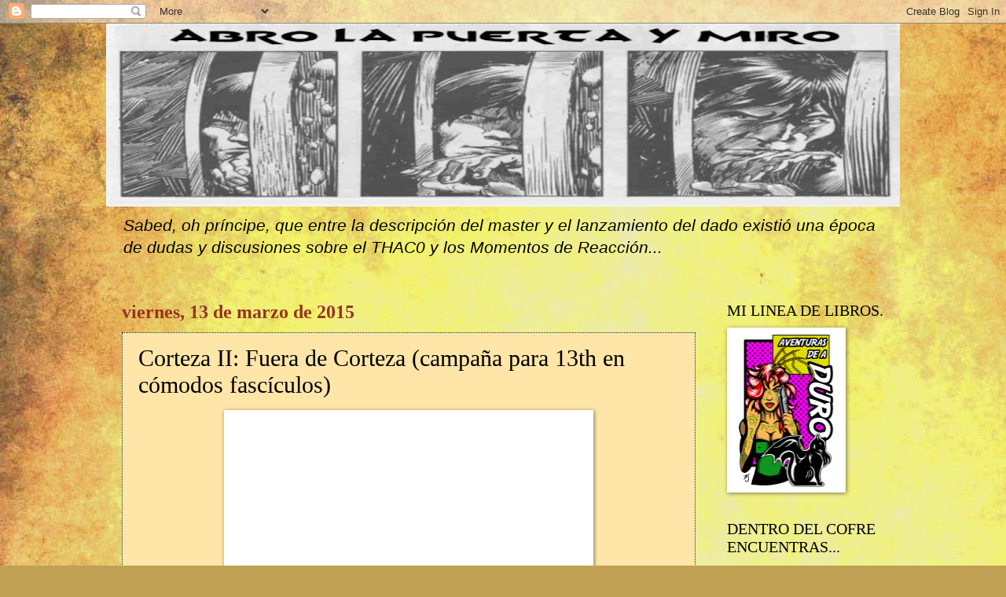

--- FILE ---
content_type: text/html; charset=UTF-8
request_url: https://abrolapuertaymiro.blogspot.com/2015/03/corteza-ii-fuera-de-corteza-campana.html
body_size: 28974
content:
<!DOCTYPE html>
<html class='v2' dir='ltr' lang='es'>
<head>
<link href='https://www.blogger.com/static/v1/widgets/335934321-css_bundle_v2.css' rel='stylesheet' type='text/css'/>
<meta content='width=1100' name='viewport'/>
<meta content='text/html; charset=UTF-8' http-equiv='Content-Type'/>
<meta content='blogger' name='generator'/>
<link href='https://abrolapuertaymiro.blogspot.com/favicon.ico' rel='icon' type='image/x-icon'/>
<link href='http://abrolapuertaymiro.blogspot.com/2015/03/corteza-ii-fuera-de-corteza-campana.html' rel='canonical'/>
<link rel="alternate" type="application/atom+xml" title="Abro la puerta y miro. - Atom" href="https://abrolapuertaymiro.blogspot.com/feeds/posts/default" />
<link rel="alternate" type="application/rss+xml" title="Abro la puerta y miro. - RSS" href="https://abrolapuertaymiro.blogspot.com/feeds/posts/default?alt=rss" />
<link rel="service.post" type="application/atom+xml" title="Abro la puerta y miro. - Atom" href="https://www.blogger.com/feeds/7934211295085532977/posts/default" />

<link rel="alternate" type="application/atom+xml" title="Abro la puerta y miro. - Atom" href="https://abrolapuertaymiro.blogspot.com/feeds/8803858665911187396/comments/default" />
<!--Can't find substitution for tag [blog.ieCssRetrofitLinks]-->
<link href='https://4.bp.blogspot.com/-AviOOaK2mXs/VQFuwNDfJjI/AAAAAAAAR4M/khZF-xP0Ci0/w454-h600-no/CORTEZA%2B2.jpg' rel='image_src'/>
<meta content='http://abrolapuertaymiro.blogspot.com/2015/03/corteza-ii-fuera-de-corteza-campana.html' property='og:url'/>
<meta content='Corteza II: Fuera de Corteza (campaña para 13th en cómodos fascículos)' property='og:title'/>
<meta content='    El escaneo del siguiente recopilatorio de aventuras que sacó TSR para el 13th age, esta vez dedicadas a las afueras del pueblo.       Fr...' property='og:description'/>
<meta content='https://4.bp.blogspot.com/-AviOOaK2mXs/VQFuwNDfJjI/AAAAAAAAR4M/khZF-xP0Ci0/w1200-h630-p-k-no-nu/CORTEZA%2B2.jpg' property='og:image'/>
<title>Abro la puerta y miro.: Corteza II: Fuera de Corteza (campaña para 13th en cómodos fascículos)</title>
<style id='page-skin-1' type='text/css'><!--
/*
-----------------------------------------------
Blogger Template Style
Name:     Watermark
Designer: Blogger
URL:      www.blogger.com
----------------------------------------------- */
/* Use this with templates/1ktemplate-*.html */
/* Content
----------------------------------------------- */
body {
font: italic normal 16px Arial, Tahoma, Helvetica, FreeSans, sans-serif;
color: #000000;
background: #c0a154 url(//1.bp.blogspot.com/-17wlh8is7Ys/Uctd8NujMgI/AAAAAAAAAuI/yccJ2LYhtOU/s0/blog.jpg) repeat fixed top left;
}
html body .content-outer {
min-width: 0;
max-width: 100%;
width: 100%;
}
.content-outer {
font-size: 92%;
}
a:link {
text-decoration:none;
color: #cc3300;
}
a:visited {
text-decoration:none;
color: #993322;
}
a:hover {
text-decoration:underline;
color: #ff3300;
}
.body-fauxcolumns .cap-top {
margin-top: 30px;
background: transparent none no-repeat scroll center center;
height: 121px;
}
.content-inner {
padding: 0;
}
/* Header
----------------------------------------------- */
.header-inner .Header .titlewrapper,
.header-inner .Header .descriptionwrapper {
padding-left: 20px;
padding-right: 20px;
}
.Header h1 {
font: normal bold 80px Georgia, Utopia, 'Palatino Linotype', Palatino, serif;
color: #993322;
text-shadow: 2px 2px rgba(0, 0, 0, .1);
}
.Header h1 a {
color: #993322;
}
.Header .description {
font-size: 140%;
color: #000000;
}
/* Tabs
----------------------------------------------- */
.tabs-inner .section {
margin: 0 20px;
}
.tabs-inner .PageList, .tabs-inner .LinkList, .tabs-inner .Labels {
margin-left: -11px;
margin-right: -11px;
background-color: transparent;
border-top: 0 solid #ffffff;
border-bottom: 0 solid #ffffff;
-moz-box-shadow: 0 0 0 rgba(0, 0, 0, .3);
-webkit-box-shadow: 0 0 0 rgba(0, 0, 0, .3);
-goog-ms-box-shadow: 0 0 0 rgba(0, 0, 0, .3);
box-shadow: 0 0 0 rgba(0, 0, 0, .3);
}
.tabs-inner .PageList .widget-content,
.tabs-inner .LinkList .widget-content,
.tabs-inner .Labels .widget-content {
margin: -3px -11px;
background: transparent none  no-repeat scroll right;
}
.tabs-inner .widget ul {
padding: 2px 25px;
max-height: 34px;
background: transparent none no-repeat scroll left;
}
.tabs-inner .widget li {
border: none;
}
.tabs-inner .widget li a {
display: inline-block;
padding: .25em 1em;
font: normal normal 20px Georgia, Utopia, 'Palatino Linotype', Palatino, serif;
color: #cc3300;
border-right: 1px solid #c0a154;
}
.tabs-inner .widget li:first-child a {
border-left: 1px solid #c0a154;
}
.tabs-inner .widget li.selected a, .tabs-inner .widget li a:hover {
color: #000000;
}
/* Headings
----------------------------------------------- */
h2 {
font: normal normal 20px Georgia, Utopia, 'Palatino Linotype', Palatino, serif;
color: #000000;
margin: 0 0 .5em;
}
h2.date-header {
font: normal bold 24px Georgia, Utopia, 'Palatino Linotype', Palatino, serif;
color: #993322;
}
/* Main
----------------------------------------------- */
.main-inner .column-center-inner,
.main-inner .column-left-inner,
.main-inner .column-right-inner {
padding: 0 5px;
}
.main-outer {
margin-top: 0;
background: transparent none no-repeat scroll top left;
}
.main-inner {
padding-top: 30px;
}
.main-cap-top {
position: relative;
}
.main-cap-top .cap-right {
position: absolute;
height: 0;
width: 100%;
bottom: 0;
background: transparent none repeat-x scroll bottom center;
}
.main-cap-top .cap-left {
position: absolute;
height: 245px;
width: 280px;
right: 0;
bottom: 0;
background: transparent none no-repeat scroll bottom left;
}
/* Posts
----------------------------------------------- */
.post-outer {
padding: 15px 20px;
margin: 0 0 25px;
background: #ffd56f url(https://resources.blogblog.com/blogblog/data/1kt/watermark/post_background_birds.png) repeat scroll top left;
_background-image: none;
border: dotted 1px #003333;
-moz-box-shadow: 0 0 0 rgba(0, 0, 0, .1);
-webkit-box-shadow: 0 0 0 rgba(0, 0, 0, .1);
-goog-ms-box-shadow: 0 0 0 rgba(0, 0, 0, .1);
box-shadow: 0 0 0 rgba(0, 0, 0, .1);
}
h3.post-title {
font: normal normal 30px Georgia, Utopia, 'Palatino Linotype', Palatino, serif;
margin: 0;
}
.comments h4 {
font: normal normal 30px Georgia, Utopia, 'Palatino Linotype', Palatino, serif;
margin: 1em 0 0;
}
.post-body {
font-size: 105%;
line-height: 1.5;
position: relative;
}
.post-header {
margin: 0 0 1em;
color: #000000;
}
.post-footer {
margin: 10px 0 0;
padding: 10px 0 0;
color: #000000;
border-top: dashed 1px #777777;
}
#blog-pager {
font-size: 140%
}
#comments .comment-author {
padding-top: 1.5em;
border-top: dashed 1px #777777;
background-position: 0 1.5em;
}
#comments .comment-author:first-child {
padding-top: 0;
border-top: none;
}
.avatar-image-container {
margin: .2em 0 0;
}
/* Comments
----------------------------------------------- */
.comments .comments-content .icon.blog-author {
background-repeat: no-repeat;
background-image: url([data-uri]);
}
.comments .comments-content .loadmore a {
border-top: 1px solid #777777;
border-bottom: 1px solid #777777;
}
.comments .continue {
border-top: 2px solid #777777;
}
/* Widgets
----------------------------------------------- */
.widget ul, .widget #ArchiveList ul.flat {
padding: 0;
list-style: none;
}
.widget ul li, .widget #ArchiveList ul.flat li {
padding: .35em 0;
text-indent: 0;
border-top: dashed 1px #777777;
}
.widget ul li:first-child, .widget #ArchiveList ul.flat li:first-child {
border-top: none;
}
.widget .post-body ul {
list-style: disc;
}
.widget .post-body ul li {
border: none;
}
.widget .zippy {
color: #777777;
}
.post-body img, .post-body .tr-caption-container, .Profile img, .Image img,
.BlogList .item-thumbnail img {
padding: 5px;
background: #fff;
-moz-box-shadow: 1px 1px 5px rgba(0, 0, 0, .5);
-webkit-box-shadow: 1px 1px 5px rgba(0, 0, 0, .5);
-goog-ms-box-shadow: 1px 1px 5px rgba(0, 0, 0, .5);
box-shadow: 1px 1px 5px rgba(0, 0, 0, .5);
}
.post-body img, .post-body .tr-caption-container {
padding: 8px;
}
.post-body .tr-caption-container {
color: #333333;
}
.post-body .tr-caption-container img {
padding: 0;
background: transparent;
border: none;
-moz-box-shadow: 0 0 0 rgba(0, 0, 0, .1);
-webkit-box-shadow: 0 0 0 rgba(0, 0, 0, .1);
-goog-ms-box-shadow: 0 0 0 rgba(0, 0, 0, .1);
box-shadow: 0 0 0 rgba(0, 0, 0, .1);
}
/* Footer
----------------------------------------------- */
.footer-outer {
color:#ccbb99;
background: #330000 url(https://resources.blogblog.com/blogblog/data/1kt/watermark/body_background_navigator.png) repeat scroll top left;
}
.footer-outer a {
color: #ff7755;
}
.footer-outer a:visited {
color: #dd5533;
}
.footer-outer a:hover {
color: #ff9977;
}
.footer-outer .widget h2 {
color: #eeddbb;
}
/* Mobile
----------------------------------------------- */
body.mobile  {
background-size: 100% auto;
}
.mobile .body-fauxcolumn-outer {
background: transparent none repeat scroll top left;
}
html .mobile .mobile-date-outer {
border-bottom: none;
background: #ffd56f url(https://resources.blogblog.com/blogblog/data/1kt/watermark/post_background_birds.png) repeat scroll top left;
_background-image: none;
margin-bottom: 10px;
}
.mobile .main-inner .date-outer {
padding: 0;
}
.mobile .main-inner .date-header {
margin: 10px;
}
.mobile .main-cap-top {
z-index: -1;
}
.mobile .content-outer {
font-size: 100%;
}
.mobile .post-outer {
padding: 10px;
}
.mobile .main-cap-top .cap-left {
background: transparent none no-repeat scroll bottom left;
}
.mobile .body-fauxcolumns .cap-top {
margin: 0;
}
.mobile-link-button {
background: #ffd56f url(https://resources.blogblog.com/blogblog/data/1kt/watermark/post_background_birds.png) repeat scroll top left;
}
.mobile-link-button a:link, .mobile-link-button a:visited {
color: #cc3300;
}
.mobile-index-date .date-header {
color: #993322;
}
.mobile-index-contents {
color: #000000;
}
.mobile .tabs-inner .section {
margin: 0;
}
.mobile .tabs-inner .PageList {
margin-left: 0;
margin-right: 0;
}
.mobile .tabs-inner .PageList .widget-content {
margin: 0;
color: #000000;
background: #ffd56f url(https://resources.blogblog.com/blogblog/data/1kt/watermark/post_background_birds.png) repeat scroll top left;
}
.mobile .tabs-inner .PageList .widget-content .pagelist-arrow {
border-left: 1px solid #c0a154;
}

--></style>
<style id='template-skin-1' type='text/css'><!--
body {
min-width: 1010px;
}
.content-outer, .content-fauxcolumn-outer, .region-inner {
min-width: 1010px;
max-width: 1010px;
_width: 1010px;
}
.main-inner .columns {
padding-left: 0px;
padding-right: 240px;
}
.main-inner .fauxcolumn-center-outer {
left: 0px;
right: 240px;
/* IE6 does not respect left and right together */
_width: expression(this.parentNode.offsetWidth -
parseInt("0px") -
parseInt("240px") + 'px');
}
.main-inner .fauxcolumn-left-outer {
width: 0px;
}
.main-inner .fauxcolumn-right-outer {
width: 240px;
}
.main-inner .column-left-outer {
width: 0px;
right: 100%;
margin-left: -0px;
}
.main-inner .column-right-outer {
width: 240px;
margin-right: -240px;
}
#layout {
min-width: 0;
}
#layout .content-outer {
min-width: 0;
width: 800px;
}
#layout .region-inner {
min-width: 0;
width: auto;
}
body#layout div.add_widget {
padding: 8px;
}
body#layout div.add_widget a {
margin-left: 32px;
}
--></style>
<style>
    body {background-image:url(\/\/1.bp.blogspot.com\/-17wlh8is7Ys\/Uctd8NujMgI\/AAAAAAAAAuI\/yccJ2LYhtOU\/s0\/blog.jpg);}
    
@media (max-width: 200px) { body {background-image:url(\/\/1.bp.blogspot.com\/-17wlh8is7Ys\/Uctd8NujMgI\/AAAAAAAAAuI\/yccJ2LYhtOU\/w200\/blog.jpg);}}
@media (max-width: 400px) and (min-width: 201px) { body {background-image:url(\/\/1.bp.blogspot.com\/-17wlh8is7Ys\/Uctd8NujMgI\/AAAAAAAAAuI\/yccJ2LYhtOU\/w400\/blog.jpg);}}
@media (max-width: 800px) and (min-width: 401px) { body {background-image:url(\/\/1.bp.blogspot.com\/-17wlh8is7Ys\/Uctd8NujMgI\/AAAAAAAAAuI\/yccJ2LYhtOU\/w800\/blog.jpg);}}
@media (max-width: 1200px) and (min-width: 801px) { body {background-image:url(\/\/1.bp.blogspot.com\/-17wlh8is7Ys\/Uctd8NujMgI\/AAAAAAAAAuI\/yccJ2LYhtOU\/w1200\/blog.jpg);}}
/* Last tag covers anything over one higher than the previous max-size cap. */
@media (min-width: 1201px) { body {background-image:url(\/\/1.bp.blogspot.com\/-17wlh8is7Ys\/Uctd8NujMgI\/AAAAAAAAAuI\/yccJ2LYhtOU\/w1600\/blog.jpg);}}
  </style>
<link href='https://www.blogger.com/dyn-css/authorization.css?targetBlogID=7934211295085532977&amp;zx=e401f068-17bd-4609-8802-3e0a36cb2ee4' media='none' onload='if(media!=&#39;all&#39;)media=&#39;all&#39;' rel='stylesheet'/><noscript><link href='https://www.blogger.com/dyn-css/authorization.css?targetBlogID=7934211295085532977&amp;zx=e401f068-17bd-4609-8802-3e0a36cb2ee4' rel='stylesheet'/></noscript>
<meta name='google-adsense-platform-account' content='ca-host-pub-1556223355139109'/>
<meta name='google-adsense-platform-domain' content='blogspot.com'/>

<!-- data-ad-client=ca-pub-5922612857823199 -->

</head>
<body class='loading variant-birds'>
<div class='navbar section' id='navbar' name='Barra de navegación'><div class='widget Navbar' data-version='1' id='Navbar1'><script type="text/javascript">
    function setAttributeOnload(object, attribute, val) {
      if(window.addEventListener) {
        window.addEventListener('load',
          function(){ object[attribute] = val; }, false);
      } else {
        window.attachEvent('onload', function(){ object[attribute] = val; });
      }
    }
  </script>
<div id="navbar-iframe-container"></div>
<script type="text/javascript" src="https://apis.google.com/js/platform.js"></script>
<script type="text/javascript">
      gapi.load("gapi.iframes:gapi.iframes.style.bubble", function() {
        if (gapi.iframes && gapi.iframes.getContext) {
          gapi.iframes.getContext().openChild({
              url: 'https://www.blogger.com/navbar/7934211295085532977?po\x3d8803858665911187396\x26origin\x3dhttps://abrolapuertaymiro.blogspot.com',
              where: document.getElementById("navbar-iframe-container"),
              id: "navbar-iframe"
          });
        }
      });
    </script><script type="text/javascript">
(function() {
var script = document.createElement('script');
script.type = 'text/javascript';
script.src = '//pagead2.googlesyndication.com/pagead/js/google_top_exp.js';
var head = document.getElementsByTagName('head')[0];
if (head) {
head.appendChild(script);
}})();
</script>
</div></div>
<div class='body-fauxcolumns'>
<div class='fauxcolumn-outer body-fauxcolumn-outer'>
<div class='cap-top'>
<div class='cap-left'></div>
<div class='cap-right'></div>
</div>
<div class='fauxborder-left'>
<div class='fauxborder-right'></div>
<div class='fauxcolumn-inner'>
</div>
</div>
<div class='cap-bottom'>
<div class='cap-left'></div>
<div class='cap-right'></div>
</div>
</div>
</div>
<div class='content'>
<div class='content-fauxcolumns'>
<div class='fauxcolumn-outer content-fauxcolumn-outer'>
<div class='cap-top'>
<div class='cap-left'></div>
<div class='cap-right'></div>
</div>
<div class='fauxborder-left'>
<div class='fauxborder-right'></div>
<div class='fauxcolumn-inner'>
</div>
</div>
<div class='cap-bottom'>
<div class='cap-left'></div>
<div class='cap-right'></div>
</div>
</div>
</div>
<div class='content-outer'>
<div class='content-cap-top cap-top'>
<div class='cap-left'></div>
<div class='cap-right'></div>
</div>
<div class='fauxborder-left content-fauxborder-left'>
<div class='fauxborder-right content-fauxborder-right'></div>
<div class='content-inner'>
<header>
<div class='header-outer'>
<div class='header-cap-top cap-top'>
<div class='cap-left'></div>
<div class='cap-right'></div>
</div>
<div class='fauxborder-left header-fauxborder-left'>
<div class='fauxborder-right header-fauxborder-right'></div>
<div class='region-inner header-inner'>
<div class='header section' id='header' name='Cabecera'><div class='widget Header' data-version='1' id='Header1'>
<div id='header-inner'>
<a href='https://abrolapuertaymiro.blogspot.com/' style='display: block'>
<img alt='Abro la puerta y miro.' height='233px; ' id='Header1_headerimg' src='https://blogger.googleusercontent.com/img/b/R29vZ2xl/AVvXsEh4Fm6Xd6WA_YGpeJYFxQHOQVSa0mgt3Bb6jZlkUcTTNtbLmsWsmtTG1Cbr0KW91hV4HKkSNWiYEeKhqGHr6Oc2CusBbDAD5nKEvCOXXxFa3Av6-prg2d2jKbhfsS3Y9K_D_LAHWZc6DrU/s1010/BANNER+2.jpg' style='display: block' width='1010px; '/>
</a>
<div class='descriptionwrapper'>
<p class='description'><span>Sabed, oh príncipe, que entre la descripción del master y el lanzamiento del dado existió una época de dudas y discusiones sobre el THAC0 y los Momentos de Reacción...</span></p>
</div>
</div>
</div></div>
</div>
</div>
<div class='header-cap-bottom cap-bottom'>
<div class='cap-left'></div>
<div class='cap-right'></div>
</div>
</div>
</header>
<div class='tabs-outer'>
<div class='tabs-cap-top cap-top'>
<div class='cap-left'></div>
<div class='cap-right'></div>
</div>
<div class='fauxborder-left tabs-fauxborder-left'>
<div class='fauxborder-right tabs-fauxborder-right'></div>
<div class='region-inner tabs-inner'>
<div class='tabs no-items section' id='crosscol' name='Multicolumnas'></div>
<div class='tabs no-items section' id='crosscol-overflow' name='Cross-Column 2'></div>
</div>
</div>
<div class='tabs-cap-bottom cap-bottom'>
<div class='cap-left'></div>
<div class='cap-right'></div>
</div>
</div>
<div class='main-outer'>
<div class='main-cap-top cap-top'>
<div class='cap-left'></div>
<div class='cap-right'></div>
</div>
<div class='fauxborder-left main-fauxborder-left'>
<div class='fauxborder-right main-fauxborder-right'></div>
<div class='region-inner main-inner'>
<div class='columns fauxcolumns'>
<div class='fauxcolumn-outer fauxcolumn-center-outer'>
<div class='cap-top'>
<div class='cap-left'></div>
<div class='cap-right'></div>
</div>
<div class='fauxborder-left'>
<div class='fauxborder-right'></div>
<div class='fauxcolumn-inner'>
</div>
</div>
<div class='cap-bottom'>
<div class='cap-left'></div>
<div class='cap-right'></div>
</div>
</div>
<div class='fauxcolumn-outer fauxcolumn-left-outer'>
<div class='cap-top'>
<div class='cap-left'></div>
<div class='cap-right'></div>
</div>
<div class='fauxborder-left'>
<div class='fauxborder-right'></div>
<div class='fauxcolumn-inner'>
</div>
</div>
<div class='cap-bottom'>
<div class='cap-left'></div>
<div class='cap-right'></div>
</div>
</div>
<div class='fauxcolumn-outer fauxcolumn-right-outer'>
<div class='cap-top'>
<div class='cap-left'></div>
<div class='cap-right'></div>
</div>
<div class='fauxborder-left'>
<div class='fauxborder-right'></div>
<div class='fauxcolumn-inner'>
</div>
</div>
<div class='cap-bottom'>
<div class='cap-left'></div>
<div class='cap-right'></div>
</div>
</div>
<!-- corrects IE6 width calculation -->
<div class='columns-inner'>
<div class='column-center-outer'>
<div class='column-center-inner'>
<div class='main section' id='main' name='Principal'><div class='widget Blog' data-version='1' id='Blog1'>
<div class='blog-posts hfeed'>

          <div class="date-outer">
        
<h2 class='date-header'><span>viernes, 13 de marzo de 2015</span></h2>

          <div class="date-posts">
        
<div class='post-outer'>
<div class='post hentry uncustomized-post-template' itemprop='blogPost' itemscope='itemscope' itemtype='http://schema.org/BlogPosting'>
<meta content='https://4.bp.blogspot.com/-AviOOaK2mXs/VQFuwNDfJjI/AAAAAAAAR4M/khZF-xP0Ci0/w454-h600-no/CORTEZA%2B2.jpg' itemprop='image_url'/>
<meta content='7934211295085532977' itemprop='blogId'/>
<meta content='8803858665911187396' itemprop='postId'/>
<a name='8803858665911187396'></a>
<h3 class='post-title entry-title' itemprop='name'>
Corteza II: Fuera de Corteza (campaña para 13th en cómodos fascículos)
</h3>
<div class='post-header'>
<div class='post-header-line-1'></div>
</div>
<div class='post-body entry-content' id='post-body-8803858665911187396' itemprop='description articleBody'>
<div class="separator" style="clear: both; text-align: center;">
<a href="//4.bp.blogspot.com/-AviOOaK2mXs/VQFuwNDfJjI/AAAAAAAAR4M/khZF-xP0Ci0/w454-h600-no/CORTEZA%2B2.jpg" imageanchor="1" style="margin-left: 1em; margin-right: 1em;"><img border="0" src="https://4.bp.blogspot.com/-AviOOaK2mXs/VQFuwNDfJjI/AAAAAAAAR4M/khZF-xP0Ci0/w454-h600-no/CORTEZA%2B2.jpg" /></a></div>
<br />
<div style="text-align: justify;">
El escaneo del siguiente recopilatorio de aventuras que sacó TSR para el 13th age, esta vez dedicadas a las afueras del pueblo.</div>
<div style="text-align: justify;">
<br /></div>
<div style="text-align: justify;">
<br /></div>
<div style="text-align: justify;">
Fran Cook, se encargó del primer arco y en este lo lleva un tal Francis Wick, uno de sus primeros trabajos antes de sacar la leyenda de los cinco dedales, un juego revolucionario en el que interpretabas a un dedal en un taller de costura de la posguerra y que se jugaba con peonzas.</div>
<div style="text-align: justify;">
<br /></div>
<div style="text-align: justify;">
<br /></div>
<div style="text-align: justify;">
Recupero la portada original de Boris Vallejo, la cual fué censurada por la época y cambiada por un triste árbol con un búho.&#65279;</div>
<div style="text-align: justify;">
<br /></div>
<div style="text-align: justify;">
<br /></div>
<div style="text-align: justify;">
Dentro del documento de 21 páginas encontrareis:</div>
<div style="text-align: justify;">
<br /></div>
<div style="text-align: justify;">
<br /></div>
<div style="text-align: justify;">
- Estadísticas para jugar con Gnolls (lo que siempre habías deseado).</div>
<div style="text-align: justify;">
- El jabalí y la driada. Un módulo en el cual los PJs será requeridos por una driada para enfrentarse a un "peligroso" jabalí que la importuna.</div>
<div style="text-align: justify;">
- La torre decapitada, en la que los jugadores tendrán un nuevo encuentro contra las crecientes hordas orcas.</div>
<div style="text-align: justify;">
- El ovillo, en la que los Pjs descubrirán una nueva tumba de uno de los antiguos reyes que habitaban en Bosque Hondo.</div>
<div style="text-align: justify;">
- El círculo verde, módulo en el cual los Pjs deberán de lidiar con un círculo de druidas (en realidad es un triángulo)</div>
<div style="text-align: justify;">
- Y nueve aventuras cortas más.</div>
<span style="background-color: white;"></span><br />
<div style="color: #404040; font-family: Roboto, arial, sans-serif; font-size: 13.333333969116211px; line-height: 20.22222328186035px; text-align: justify;">
<span style="background-color: white;"><span style="font-size: 13.333333969116211px;"><br /></span></span></div>
<span style="background-color: white;">

</span><br />
<div class="separator" style="clear: both; text-align: center;">
<span style="background-color: white;"><br /></span></div>
<span style="background-color: white;">
</span>
<div class="separator" style="clear: both; text-align: center;">
<span style="background-color: white;"><span style="font-size: x-large;"><a href="https://drive.google.com/file/d/0B5I7M5VaOIIwTmktRzZRRHhVTzQ/view?usp=sharing">FUERA DE CORTEZA</a></span></span></div>
<span style="background-color: white;">
<div style="color: #404040; font-family: Roboto, arial, sans-serif; font-size: 13.333333969116211px; line-height: 20.22222328186035px; text-align: justify;">
<span style="font-size: 13.333333969116211px;"><br /></span></div>
</span>
<div style='clear: both;'></div>
</div>
<div class='post-footer'>
<div class='post-footer-line post-footer-line-1'>
<span class='post-author vcard'>
Publicado por
<span class='fn' itemprop='author' itemscope='itemscope' itemtype='http://schema.org/Person'>
<meta content='https://www.blogger.com/profile/15496266795335686384' itemprop='url'/>
<a class='g-profile' href='https://www.blogger.com/profile/15496266795335686384' rel='author' title='author profile'>
<span itemprop='name'>Fran Vidal</span>
</a>
</span>
</span>
<span class='post-timestamp'>
en
<meta content='http://abrolapuertaymiro.blogspot.com/2015/03/corteza-ii-fuera-de-corteza-campana.html' itemprop='url'/>
<a class='timestamp-link' href='https://abrolapuertaymiro.blogspot.com/2015/03/corteza-ii-fuera-de-corteza-campana.html' rel='bookmark' title='permanent link'><abbr class='published' itemprop='datePublished' title='2015-03-13T06:20:00-07:00'>6:20</abbr></a>
</span>
<span class='post-comment-link'>
</span>
<span class='post-icons'>
<span class='item-control blog-admin pid-155001577'>
<a href='https://www.blogger.com/post-edit.g?blogID=7934211295085532977&postID=8803858665911187396&from=pencil' title='Editar entrada'>
<img alt='' class='icon-action' height='18' src='https://resources.blogblog.com/img/icon18_edit_allbkg.gif' width='18'/>
</a>
</span>
</span>
<div class='post-share-buttons goog-inline-block'>
<a class='goog-inline-block share-button sb-email' href='https://www.blogger.com/share-post.g?blogID=7934211295085532977&postID=8803858665911187396&target=email' target='_blank' title='Enviar por correo electrónico'><span class='share-button-link-text'>Enviar por correo electrónico</span></a><a class='goog-inline-block share-button sb-blog' href='https://www.blogger.com/share-post.g?blogID=7934211295085532977&postID=8803858665911187396&target=blog' onclick='window.open(this.href, "_blank", "height=270,width=475"); return false;' target='_blank' title='Escribe un blog'><span class='share-button-link-text'>Escribe un blog</span></a><a class='goog-inline-block share-button sb-twitter' href='https://www.blogger.com/share-post.g?blogID=7934211295085532977&postID=8803858665911187396&target=twitter' target='_blank' title='Compartir en X'><span class='share-button-link-text'>Compartir en X</span></a><a class='goog-inline-block share-button sb-facebook' href='https://www.blogger.com/share-post.g?blogID=7934211295085532977&postID=8803858665911187396&target=facebook' onclick='window.open(this.href, "_blank", "height=430,width=640"); return false;' target='_blank' title='Compartir con Facebook'><span class='share-button-link-text'>Compartir con Facebook</span></a><a class='goog-inline-block share-button sb-pinterest' href='https://www.blogger.com/share-post.g?blogID=7934211295085532977&postID=8803858665911187396&target=pinterest' target='_blank' title='Compartir en Pinterest'><span class='share-button-link-text'>Compartir en Pinterest</span></a>
</div>
</div>
<div class='post-footer-line post-footer-line-2'>
<span class='post-labels'>
Etiquetas:
<a href='https://abrolapuertaymiro.blogspot.com/search/label/13th%20age' rel='tag'>13th age</a>,
<a href='https://abrolapuertaymiro.blogspot.com/search/label/Aventuras' rel='tag'>Aventuras</a>,
<a href='https://abrolapuertaymiro.blogspot.com/search/label/Campa%C3%B1as' rel='tag'>Campañas</a>
</span>
</div>
<div class='post-footer-line post-footer-line-3'>
<span class='post-location'>
</span>
</div>
</div>
</div>
<div class='comments' id='comments'>
<a name='comments'></a>
<h4>No hay comentarios:</h4>
<div id='Blog1_comments-block-wrapper'>
<dl class='avatar-comment-indent' id='comments-block'>
</dl>
</div>
<p class='comment-footer'>
<div class='comment-form'>
<a name='comment-form'></a>
<h4 id='comment-post-message'>Publicar un comentario</h4>
<p>
</p>
<a href='https://www.blogger.com/comment/frame/7934211295085532977?po=8803858665911187396&hl=es&saa=85391&origin=https://abrolapuertaymiro.blogspot.com' id='comment-editor-src'></a>
<iframe allowtransparency='true' class='blogger-iframe-colorize blogger-comment-from-post' frameborder='0' height='410px' id='comment-editor' name='comment-editor' src='' width='100%'></iframe>
<script src='https://www.blogger.com/static/v1/jsbin/2830521187-comment_from_post_iframe.js' type='text/javascript'></script>
<script type='text/javascript'>
      BLOG_CMT_createIframe('https://www.blogger.com/rpc_relay.html');
    </script>
</div>
</p>
</div>
</div>

        </div></div>
      
</div>
<div class='blog-pager' id='blog-pager'>
<span id='blog-pager-newer-link'>
<a class='blog-pager-newer-link' href='https://abrolapuertaymiro.blogspot.com/2015/04/noticias-salvajes-rifts-sera-adaptado.html' id='Blog1_blog-pager-newer-link' title='Entrada más reciente'>Entrada más reciente</a>
</span>
<span id='blog-pager-older-link'>
<a class='blog-pager-older-link' href='https://abrolapuertaymiro.blogspot.com/2015/03/la-leyenda-de-katham-review-al-estilo.html' id='Blog1_blog-pager-older-link' title='Entrada antigua'>Entrada antigua</a>
</span>
<a class='home-link' href='https://abrolapuertaymiro.blogspot.com/'>Inicio</a>
</div>
<div class='clear'></div>
<div class='post-feeds'>
<div class='feed-links'>
Suscribirse a:
<a class='feed-link' href='https://abrolapuertaymiro.blogspot.com/feeds/8803858665911187396/comments/default' target='_blank' type='application/atom+xml'>Enviar comentarios (Atom)</a>
</div>
</div>
</div></div>
</div>
</div>
<div class='column-left-outer'>
<div class='column-left-inner'>
<aside>
</aside>
</div>
</div>
<div class='column-right-outer'>
<div class='column-right-inner'>
<aside>
<div class='sidebar section' id='sidebar-right-1'><div class='widget Image' data-version='1' id='Image6'>
<h2>MI LINEA DE LIBROS.</h2>
<div class='widget-content'>
<a href='https://htpublishers.es/aventuras-de-a-duro/'>
<img alt='MI LINEA DE LIBROS.' height='200' id='Image6_img' src='https://blogger.googleusercontent.com/img/b/R29vZ2xl/AVvXsEg7xixkPEyeQqS6F938U-jrmIf4mZWgUMBAZGLK852rj1PdpG-tf2VmnYDvDtVhjtnoR5PXLhvD_w1URtXx-aYNT7idsEgswuIK60MsKVfevIaI35Zc2TyhQAD8IUR-YWWOPHqgdIrfNr4/s1600/nuevo-logo.png' width='141'/>
</a>
<br/>
</div>
<div class='clear'></div>
</div><div class='widget LinkList' data-version='1' id='LinkList1'>
<h2>DENTRO DEL COFRE ENCUENTRAS...</h2>
<div class='widget-content'>
<ul>
<li><a href='http://abrolapuertaymiro.blogspot.com/2016/11/aventura-de-una-sola-pagina-ii-el.html'>El pueblo que se arrastraba (aventura de espada y brujería)</a></li>
<li><a href='http://abrolapuertaymiro.blogspot.com/2016/06/dia-del-rol-gratis-fuego-en-la-carne.html'>Fuego en la carne (aventura de espada y brujería)</a></li>
<li><a href='http://abrolapuertaymiro.blogspot.com/2015/11/aventura-de-una-sola-pagina-la-flauta.html'>La flauta de Umoya (aventura de espada y brujeria)</a></li>
<li><a href='http://abrolapuertaymiro.blogspot.com.es/2015/06/revista-lider-23-modulos-de-13th-age-y.html'>De abejas y senderos (aventura de fantasia) y la última casa de la calle de los hojalateros REDUX (aventura de espada y brujeria)</a></li>
<li><a href='http://abrolapuertaymiro.blogspot.com/2015/03/corteza-ii-fuera-de-corteza-campana.html'>Corteza II: fuera de Corteza (pequeña campaña sandbox de fantasia)</a></li>
<li><a href='http://abrolapuertaymiro.blogspot.com/2015/02/revista-lider-numero-17-modulo-para.html'>Carcasas olvidadas (aventura de fantasia)</a></li>
<li><a href='http://abrolapuertaymiro.blogspot.com/2015/01/corteza-i-campana-para-13th-en-comodos.html'>Corteza I (pequeña campaña sandbox de fantasia)</a></li>
<li><a href='http://abrolapuertaymiro.blogspot.com/2014/12/aventuras-de-duro-vii-un-puente-unia.html'>Un puente unia Ruina con Desolación (pequeña campaña sandbox de weird western)</a></li>
<li><a href='http://abrolapuertaymiro.blogspot.com/2014/08/aventuras-de-duro-vi-una-coalla-di.html'>Una collana di stelle d&#180;argento (aventura de weird western)</a></li>
<li><a href='http://abrolapuertaymiro.blogspot.com/2014/06/aventuras-de-duro-v-y-colgaron-al.html'>Y colgaron al párroco... (aventura de weird western)</a></li>
<li><a href='http://abrolapuertaymiro.blogspot.com/2014/06/aventuras-de-duro-iv-alambradas-de.html'>Alambradas de muerte (aventura de weird western)</a></li>
<li><a href='http://abrolapuertaymiro.blogspot.com/2014/05/aventuras-de-duro-iii-garras-de-bronce.html'>Garras de bronce en el presidio del tigre (aventura de weird western)</a></li>
<li><a href='http://abrolapuertaymiro.blogspot.com/2014/04/aventuras-de-duro-ii-la-ciudad-del-sapo.html'>La ciudadela del sapo negro (aventura de espada y brujería)</a></li>
<li><a href='http://abrolapuertaymiro.blogspot.com/2014/03/el-valle-del-viento-aventura-para.html'>El valle del viento (campaña sandbox de espada y brujería)</a></li>
<li><a href='http://abrolapuertaymiro.blogspot.com/2014/03/aventuras-de-duro-el-foso.html'>El foso (aventura de weird western)</a></li>
<li><a href='http://abrolapuertaymiro.blogspot.com.es/2014/02/blanco-y-salado-es-el-olvido-aventura.html'>Blanco y salado es el vacío del olvido (campaña sandbox de espada y brujería)</a></li>
<li><a href='http://abrolapuertaymiro.blogspot.com/2013/03/la-mansion-von-grand.html'>La mansión Von Grand (aventura de Heroquest)</a></li>
<li><a href='http://abrolapuertaymiro.blogspot.com/2013/03/nuestra-senora-de-los-naufragios.html'>Nuestra Señora de los Naufragios (aventura sin sistema)</a></li>
<li><a href='http://abrolapuertaymiro.blogspot.com/2013/04/el-pueblo-blanco-aventura-para-savage.html'>El pueblo blanco (aventura de espada y brujería)</a></li>
<li><a href='http://abrolapuertaymiro.blogspot.com/2013/05/el-padre-madre-de-todas-las-aranas.html'>El Padre Madre de todas las arañas (aventura de espada y brujería)</a></li>
<li><a href='http://abrolapuertaymiro.blogspot.com/2013/05/la-casa-al-final-de-la-calle-de-los.html'>La casa al final de la calle de los hojalateros (aventura de espada y Brujería)</a></li>
<li><a href='http://abrolapuertaymiro.blogspot.com/2013/07/la-sin-dientes-aventura-de-espada-y.html'>La Sin Dientes (aventura de espada y brujería)</a></li>
<li><a href='http://abrolapuertaymiro.blogspot.com.es/search/label/Mundo%20horadado'>El Mundo Horadado (pequeños lugares de aventura)</a></li>
</ul>
<div class='clear'></div>
</div>
</div><div class='widget Image' data-version='1' id='Image5'>
<h2>SAVAGE WORLDS FAN</h2>
<div class='widget-content'>
<a href='http://htpublishers.es/'>
<img alt='SAVAGE WORLDS FAN' height='145' id='Image5_img' src='https://www.peginc.com/wp-content/uploads/2014/10/SavageWorldsEnEspanol.png' width='200'/>
</a>
<br/>
</div>
<div class='clear'></div>
</div><div class='widget Translate' data-version='1' id='Translate1'>
<h2 class='title'>Translate</h2>
<div id='google_translate_element'></div>
<script>
    function googleTranslateElementInit() {
      new google.translate.TranslateElement({
        pageLanguage: 'es',
        autoDisplay: 'true',
        layout: google.translate.TranslateElement.InlineLayout.VERTICAL
      }, 'google_translate_element');
    }
  </script>
<script src='//translate.google.com/translate_a/element.js?cb=googleTranslateElementInit'></script>
<div class='clear'></div>
</div><div class='widget Profile' data-version='1' id='Profile1'>
<h2>Datos personales</h2>
<div class='widget-content'>
<a href='https://www.blogger.com/profile/15496266795335686384'><img alt='Mi foto' class='profile-img' height='80' src='//blogger.googleusercontent.com/img/b/R29vZ2xl/AVvXsEguNDISol78pHR0JfvQhVbP2WyYA0czHJuS-lPbAlPHALIg32Q0bzR49pDdehjLOF2tElQwpeVkseIbU9NlTnT78Zy5ylKO6g6tHOnUOyWLp_nkcr4CwwM9C1l1ryfN7hY/s1600/bafkreiez7thkov2tedq6aafnuoikjl7rrbgapwer7lfmhor3mqvlpzj7ja%2540jpeg' width='80'/></a>
<dl class='profile-datablock'>
<dt class='profile-data'>
<a class='profile-name-link g-profile' href='https://www.blogger.com/profile/15496266795335686384' rel='author' style='background-image: url(//www.blogger.com/img/logo-16.png);'>
Fran Vidal
</a>
</dt>
</dl>
<a class='profile-link' href='https://www.blogger.com/profile/15496266795335686384' rel='author'>Ver todo mi perfil</a>
<div class='clear'></div>
</div>
</div><div class='widget Image' data-version='1' id='Image1'>
<h2>&#161;PON UN GORILA EN TU PARTIDA!</h2>
<div class='widget-content'>
<a href='http://gorillaloveproject.org/files/files/gorilla.jpg'>
<img alt='¡PON UN GORILA EN TU PARTIDA!' height='155' id='Image1_img' src='https://blogger.googleusercontent.com/img/b/R29vZ2xl/AVvXsEhpyVH7VZmY2etHYI14LwdQv2tdHAe1s9nDA5NnQirvsYYBhYV5JR_1vU716OyQyRV0ZP75HM65Bosvla35lLojPlL4pHXcbDu26fW8QVUt_V6xB3_EJJgQABERirsHXSWvKOZ5x12hisE/s758/John-Carter-y-los-simios-blancos-de-Marte+%25281%2529.jpg' width='200'/>
</a>
<br/>
<span class='caption'>Plataforma de concienciación "ninguna historia de espada y brujeria sin su ataque de simio gratuito"</span>
</div>
<div class='clear'></div>
</div><div class='widget Image' data-version='1' id='Image3'>
<h2>HAY DOS CLASES DE HOMBRES...</h2>
<div class='widget-content'>
<img alt='HAY DOS CLASES DE HOMBRES...' height='85' id='Image3_img' src='https://blogger.googleusercontent.com/img/b/R29vZ2xl/AVvXsEiZEmMo_FPcB5mNQLlnNKIQSChlqn62Sf_fj7HwBytFUYe162WxH_q3AcwoadvWua5GsSR4pnEYps7XRqNeGmzcVbd5A_kNS-TewR-W9L9hpcfnEw_5dqtoqdF8T2pBb6zrZYPbOFEY1to/s1600/vlcsnap-2014-08-18-17h11m55s154.png' width='200'/>
<br/>
<span class='caption'>Plataforma de concienciación "Ningún Spaghetti Western sin su correspondiente escena de paliza al protagonista"</span>
</div>
<div class='clear'></div>
</div><div class='widget Image' data-version='1' id='Image2'>
<div class='widget-content'>
<img alt='' height='203' id='Image2_img' src='https://blogger.googleusercontent.com/img/b/R29vZ2xl/AVvXsEgB_G1_QOejBef-7ECQ1rGYXpy0QBwNL1xJLkdbr2GF7boTVom6XApCD0kYzWAO1liCOZ33l7ORN0zsh_QZeXxoY11kcIshukpzOw7-GQQ85hdGzQM4lbO89U636pBlf6i7lmrdXLNiCF0/s300/ator.jpg' width='187'/>
<br/>
<span class='caption'>Deja un comentario o harás llorar a Ator.</span>
</div>
<div class='clear'></div>
</div><div class='widget Label' data-version='1' id='Label1'>
<h2>Etiquetas</h2>
<div class='widget-content list-label-widget-content'>
<ul>
<li>
<a dir='ltr' href='https://abrolapuertaymiro.blogspot.com/search/label/13th%20age'>13th age</a>
<span dir='ltr'>(6)</span>
</li>
<li>
<a dir='ltr' href='https://abrolapuertaymiro.blogspot.com/search/label/Ambientaci%C3%B3n%20salvaje'>Ambientación salvaje</a>
<span dir='ltr'>(84)</span>
</li>
<li>
<a dir='ltr' href='https://abrolapuertaymiro.blogspot.com/search/label/Apalabrado'>Apalabrado</a>
<span dir='ltr'>(6)</span>
</li>
<li>
<a dir='ltr' href='https://abrolapuertaymiro.blogspot.com/search/label/Aventuras'>Aventuras</a>
<span dir='ltr'>(35)</span>
</li>
<li>
<a dir='ltr' href='https://abrolapuertaymiro.blogspot.com/search/label/aventuras%20de%20a%20duro'>aventuras de a duro</a>
<span dir='ltr'>(64)</span>
</li>
<li>
<a dir='ltr' href='https://abrolapuertaymiro.blogspot.com/search/label/Ayudas'>Ayudas</a>
<span dir='ltr'>(42)</span>
</li>
<li>
<a dir='ltr' href='https://abrolapuertaymiro.blogspot.com/search/label/Barajas'>Barajas</a>
<span dir='ltr'>(3)</span>
</li>
<li>
<a dir='ltr' href='https://abrolapuertaymiro.blogspot.com/search/label/Campa%C3%B1as'>Campañas</a>
<span dir='ltr'>(37)</span>
</li>
<li>
<a dir='ltr' href='https://abrolapuertaymiro.blogspot.com/search/label/campa%C3%B1otas'>campañotas</a>
<span dir='ltr'>(3)</span>
</li>
<li>
<a dir='ltr' href='https://abrolapuertaymiro.blogspot.com/search/label/CF'>CF</a>
<span dir='ltr'>(2)</span>
</li>
<li>
<a dir='ltr' href='https://abrolapuertaymiro.blogspot.com/search/label/Chino%20de%20oro'>Chino de oro</a>
<span dir='ltr'>(26)</span>
</li>
<li>
<a dir='ltr' href='https://abrolapuertaymiro.blogspot.com/search/label/Comics'>Comics</a>
<span dir='ltr'>(4)</span>
</li>
<li>
<a dir='ltr' href='https://abrolapuertaymiro.blogspot.com/search/label/deadlands'>deadlands</a>
<span dir='ltr'>(8)</span>
</li>
<li>
<a dir='ltr' href='https://abrolapuertaymiro.blogspot.com/search/label/Descargas'>Descargas</a>
<span dir='ltr'>(7)</span>
</li>
<li>
<a dir='ltr' href='https://abrolapuertaymiro.blogspot.com/search/label/Desvarios'>Desvarios</a>
<span dir='ltr'>(52)</span>
</li>
<li>
<a dir='ltr' href='https://abrolapuertaymiro.blogspot.com/search/label/Diario%20de%20dise%C3%B1o'>Diario de diseño</a>
<span dir='ltr'>(35)</span>
</li>
<li>
<a dir='ltr' href='https://abrolapuertaymiro.blogspot.com/search/label/Frostgrave'>Frostgrave</a>
<span dir='ltr'>(2)</span>
</li>
<li>
<a dir='ltr' href='https://abrolapuertaymiro.blogspot.com/search/label/General'>General</a>
<span dir='ltr'>(20)</span>
</li>
<li>
<a dir='ltr' href='https://abrolapuertaymiro.blogspot.com/search/label/Granujas'>Granujas</a>
<span dir='ltr'>(2)</span>
</li>
<li>
<a dir='ltr' href='https://abrolapuertaymiro.blogspot.com/search/label/La%20espada%20salvaje%20de%20Conan'>La espada salvaje de Conan</a>
<span dir='ltr'>(3)</span>
</li>
<li>
<a dir='ltr' href='https://abrolapuertaymiro.blogspot.com/search/label/Leyendas%20de%20la%20Marca'>Leyendas de la Marca</a>
<span dir='ltr'>(3)</span>
</li>
<li>
<a dir='ltr' href='https://abrolapuertaymiro.blogspot.com/search/label/Libro%20juegos'>Libro juegos</a>
<span dir='ltr'>(7)</span>
</li>
<li>
<a dir='ltr' href='https://abrolapuertaymiro.blogspot.com/search/label/libros'>libros</a>
<span dir='ltr'>(17)</span>
</li>
<li>
<a dir='ltr' href='https://abrolapuertaymiro.blogspot.com/search/label/Mar%20Cuayada'>Mar Cuayada</a>
<span dir='ltr'>(46)</span>
</li>
<li>
<a dir='ltr' href='https://abrolapuertaymiro.blogspot.com/search/label/Material%20salvaje'>Material salvaje</a>
<span dir='ltr'>(24)</span>
</li>
<li>
<a dir='ltr' href='https://abrolapuertaymiro.blogspot.com/search/label/miniaturas'>miniaturas</a>
<span dir='ltr'>(5)</span>
</li>
<li>
<a dir='ltr' href='https://abrolapuertaymiro.blogspot.com/search/label/Mundo%20horadado'>Mundo horadado</a>
<span dir='ltr'>(4)</span>
</li>
<li>
<a dir='ltr' href='https://abrolapuertaymiro.blogspot.com/search/label/print%20and%20play'>print and play</a>
<span dir='ltr'>(2)</span>
</li>
<li>
<a dir='ltr' href='https://abrolapuertaymiro.blogspot.com/search/label/Reglas'>Reglas</a>
<span dir='ltr'>(52)</span>
</li>
<li>
<a dir='ltr' href='https://abrolapuertaymiro.blogspot.com/search/label/Runequest'>Runequest</a>
<span dir='ltr'>(1)</span>
</li>
<li>
<a dir='ltr' href='https://abrolapuertaymiro.blogspot.com/search/label/sandbox'>sandbox</a>
<span dir='ltr'>(14)</span>
</li>
<li>
<a dir='ltr' href='https://abrolapuertaymiro.blogspot.com/search/label/Silente'>Silente</a>
<span dir='ltr'>(2)</span>
</li>
<li>
<a dir='ltr' href='https://abrolapuertaymiro.blogspot.com/search/label/stars%20without%20numbers'>stars without numbers</a>
<span dir='ltr'>(1)</span>
</li>
<li>
<a dir='ltr' href='https://abrolapuertaymiro.blogspot.com/search/label/Suplementos'>Suplementos</a>
<span dir='ltr'>(40)</span>
</li>
<li>
<a dir='ltr' href='https://abrolapuertaymiro.blogspot.com/search/label/videojuegos'>videojuegos</a>
<span dir='ltr'>(2)</span>
</li>
<li>
<a dir='ltr' href='https://abrolapuertaymiro.blogspot.com/search/label/warhammer%20quest'>warhammer quest</a>
<span dir='ltr'>(1)</span>
</li>
<li>
<a dir='ltr' href='https://abrolapuertaymiro.blogspot.com/search/label/webcomic'>webcomic</a>
<span dir='ltr'>(3)</span>
</li>
</ul>
<div class='clear'></div>
</div>
</div><div class='widget BlogSearch' data-version='1' id='BlogSearch1'>
<h2 class='title'>Buscar este blog</h2>
<div class='widget-content'>
<div id='BlogSearch1_form'>
<form action='https://abrolapuertaymiro.blogspot.com/search' class='gsc-search-box' target='_top'>
<table cellpadding='0' cellspacing='0' class='gsc-search-box'>
<tbody>
<tr>
<td class='gsc-input'>
<input autocomplete='off' class='gsc-input' name='q' size='10' title='search' type='text' value=''/>
</td>
<td class='gsc-search-button'>
<input class='gsc-search-button' title='search' type='submit' value='Buscar'/>
</td>
</tr>
</tbody>
</table>
</form>
</div>
</div>
<div class='clear'></div>
</div><div class='widget Followers' data-version='1' id='Followers1'>
<h2 class='title'>Seguidores</h2>
<div class='widget-content'>
<div id='Followers1-wrapper'>
<div style='margin-right:2px;'>
<div><script type="text/javascript" src="https://apis.google.com/js/platform.js"></script>
<div id="followers-iframe-container"></div>
<script type="text/javascript">
    window.followersIframe = null;
    function followersIframeOpen(url) {
      gapi.load("gapi.iframes", function() {
        if (gapi.iframes && gapi.iframes.getContext) {
          window.followersIframe = gapi.iframes.getContext().openChild({
            url: url,
            where: document.getElementById("followers-iframe-container"),
            messageHandlersFilter: gapi.iframes.CROSS_ORIGIN_IFRAMES_FILTER,
            messageHandlers: {
              '_ready': function(obj) {
                window.followersIframe.getIframeEl().height = obj.height;
              },
              'reset': function() {
                window.followersIframe.close();
                followersIframeOpen("https://www.blogger.com/followers/frame/7934211295085532977?colors\x3dCgt0cmFuc3BhcmVudBILdHJhbnNwYXJlbnQaByMwMDAwMDAiByNjYzMzMDAqC3RyYW5zcGFyZW50MgcjMDAwMDAwOgcjMDAwMDAwQgcjY2MzMzAwSgcjNzc3Nzc3UgcjY2MzMzAwWgt0cmFuc3BhcmVudA%3D%3D\x26pageSize\x3d21\x26hl\x3des\x26origin\x3dhttps://abrolapuertaymiro.blogspot.com");
              },
              'open': function(url) {
                window.followersIframe.close();
                followersIframeOpen(url);
              }
            }
          });
        }
      });
    }
    followersIframeOpen("https://www.blogger.com/followers/frame/7934211295085532977?colors\x3dCgt0cmFuc3BhcmVudBILdHJhbnNwYXJlbnQaByMwMDAwMDAiByNjYzMzMDAqC3RyYW5zcGFyZW50MgcjMDAwMDAwOgcjMDAwMDAwQgcjY2MzMzAwSgcjNzc3Nzc3UgcjY2MzMzAwWgt0cmFuc3BhcmVudA%3D%3D\x26pageSize\x3d21\x26hl\x3des\x26origin\x3dhttps://abrolapuertaymiro.blogspot.com");
  </script></div>
</div>
</div>
<div class='clear'></div>
</div>
</div><div class='widget BlogArchive' data-version='1' id='BlogArchive1'>
<h2>Archivo del blog</h2>
<div class='widget-content'>
<div id='ArchiveList'>
<div id='BlogArchive1_ArchiveList'>
<ul class='hierarchy'>
<li class='archivedate collapsed'>
<a class='toggle' href='javascript:void(0)'>
<span class='zippy'>

        &#9658;&#160;
      
</span>
</a>
<a class='post-count-link' href='https://abrolapuertaymiro.blogspot.com/2025/'>
2025
</a>
<span class='post-count' dir='ltr'>(2)</span>
<ul class='hierarchy'>
<li class='archivedate collapsed'>
<a class='toggle' href='javascript:void(0)'>
<span class='zippy'>

        &#9658;&#160;
      
</span>
</a>
<a class='post-count-link' href='https://abrolapuertaymiro.blogspot.com/2025/09/'>
septiembre
</a>
<span class='post-count' dir='ltr'>(2)</span>
</li>
</ul>
</li>
</ul>
<ul class='hierarchy'>
<li class='archivedate collapsed'>
<a class='toggle' href='javascript:void(0)'>
<span class='zippy'>

        &#9658;&#160;
      
</span>
</a>
<a class='post-count-link' href='https://abrolapuertaymiro.blogspot.com/2024/'>
2024
</a>
<span class='post-count' dir='ltr'>(7)</span>
<ul class='hierarchy'>
<li class='archivedate collapsed'>
<a class='toggle' href='javascript:void(0)'>
<span class='zippy'>

        &#9658;&#160;
      
</span>
</a>
<a class='post-count-link' href='https://abrolapuertaymiro.blogspot.com/2024/11/'>
noviembre
</a>
<span class='post-count' dir='ltr'>(3)</span>
</li>
</ul>
<ul class='hierarchy'>
<li class='archivedate collapsed'>
<a class='toggle' href='javascript:void(0)'>
<span class='zippy'>

        &#9658;&#160;
      
</span>
</a>
<a class='post-count-link' href='https://abrolapuertaymiro.blogspot.com/2024/10/'>
octubre
</a>
<span class='post-count' dir='ltr'>(3)</span>
</li>
</ul>
<ul class='hierarchy'>
<li class='archivedate collapsed'>
<a class='toggle' href='javascript:void(0)'>
<span class='zippy'>

        &#9658;&#160;
      
</span>
</a>
<a class='post-count-link' href='https://abrolapuertaymiro.blogspot.com/2024/02/'>
febrero
</a>
<span class='post-count' dir='ltr'>(1)</span>
</li>
</ul>
</li>
</ul>
<ul class='hierarchy'>
<li class='archivedate collapsed'>
<a class='toggle' href='javascript:void(0)'>
<span class='zippy'>

        &#9658;&#160;
      
</span>
</a>
<a class='post-count-link' href='https://abrolapuertaymiro.blogspot.com/2022/'>
2022
</a>
<span class='post-count' dir='ltr'>(5)</span>
<ul class='hierarchy'>
<li class='archivedate collapsed'>
<a class='toggle' href='javascript:void(0)'>
<span class='zippy'>

        &#9658;&#160;
      
</span>
</a>
<a class='post-count-link' href='https://abrolapuertaymiro.blogspot.com/2022/06/'>
junio
</a>
<span class='post-count' dir='ltr'>(1)</span>
</li>
</ul>
<ul class='hierarchy'>
<li class='archivedate collapsed'>
<a class='toggle' href='javascript:void(0)'>
<span class='zippy'>

        &#9658;&#160;
      
</span>
</a>
<a class='post-count-link' href='https://abrolapuertaymiro.blogspot.com/2022/04/'>
abril
</a>
<span class='post-count' dir='ltr'>(1)</span>
</li>
</ul>
<ul class='hierarchy'>
<li class='archivedate collapsed'>
<a class='toggle' href='javascript:void(0)'>
<span class='zippy'>

        &#9658;&#160;
      
</span>
</a>
<a class='post-count-link' href='https://abrolapuertaymiro.blogspot.com/2022/02/'>
febrero
</a>
<span class='post-count' dir='ltr'>(2)</span>
</li>
</ul>
<ul class='hierarchy'>
<li class='archivedate collapsed'>
<a class='toggle' href='javascript:void(0)'>
<span class='zippy'>

        &#9658;&#160;
      
</span>
</a>
<a class='post-count-link' href='https://abrolapuertaymiro.blogspot.com/2022/01/'>
enero
</a>
<span class='post-count' dir='ltr'>(1)</span>
</li>
</ul>
</li>
</ul>
<ul class='hierarchy'>
<li class='archivedate collapsed'>
<a class='toggle' href='javascript:void(0)'>
<span class='zippy'>

        &#9658;&#160;
      
</span>
</a>
<a class='post-count-link' href='https://abrolapuertaymiro.blogspot.com/2021/'>
2021
</a>
<span class='post-count' dir='ltr'>(20)</span>
<ul class='hierarchy'>
<li class='archivedate collapsed'>
<a class='toggle' href='javascript:void(0)'>
<span class='zippy'>

        &#9658;&#160;
      
</span>
</a>
<a class='post-count-link' href='https://abrolapuertaymiro.blogspot.com/2021/11/'>
noviembre
</a>
<span class='post-count' dir='ltr'>(1)</span>
</li>
</ul>
<ul class='hierarchy'>
<li class='archivedate collapsed'>
<a class='toggle' href='javascript:void(0)'>
<span class='zippy'>

        &#9658;&#160;
      
</span>
</a>
<a class='post-count-link' href='https://abrolapuertaymiro.blogspot.com/2021/10/'>
octubre
</a>
<span class='post-count' dir='ltr'>(1)</span>
</li>
</ul>
<ul class='hierarchy'>
<li class='archivedate collapsed'>
<a class='toggle' href='javascript:void(0)'>
<span class='zippy'>

        &#9658;&#160;
      
</span>
</a>
<a class='post-count-link' href='https://abrolapuertaymiro.blogspot.com/2021/09/'>
septiembre
</a>
<span class='post-count' dir='ltr'>(3)</span>
</li>
</ul>
<ul class='hierarchy'>
<li class='archivedate collapsed'>
<a class='toggle' href='javascript:void(0)'>
<span class='zippy'>

        &#9658;&#160;
      
</span>
</a>
<a class='post-count-link' href='https://abrolapuertaymiro.blogspot.com/2021/08/'>
agosto
</a>
<span class='post-count' dir='ltr'>(1)</span>
</li>
</ul>
<ul class='hierarchy'>
<li class='archivedate collapsed'>
<a class='toggle' href='javascript:void(0)'>
<span class='zippy'>

        &#9658;&#160;
      
</span>
</a>
<a class='post-count-link' href='https://abrolapuertaymiro.blogspot.com/2021/07/'>
julio
</a>
<span class='post-count' dir='ltr'>(1)</span>
</li>
</ul>
<ul class='hierarchy'>
<li class='archivedate collapsed'>
<a class='toggle' href='javascript:void(0)'>
<span class='zippy'>

        &#9658;&#160;
      
</span>
</a>
<a class='post-count-link' href='https://abrolapuertaymiro.blogspot.com/2021/06/'>
junio
</a>
<span class='post-count' dir='ltr'>(2)</span>
</li>
</ul>
<ul class='hierarchy'>
<li class='archivedate collapsed'>
<a class='toggle' href='javascript:void(0)'>
<span class='zippy'>

        &#9658;&#160;
      
</span>
</a>
<a class='post-count-link' href='https://abrolapuertaymiro.blogspot.com/2021/05/'>
mayo
</a>
<span class='post-count' dir='ltr'>(2)</span>
</li>
</ul>
<ul class='hierarchy'>
<li class='archivedate collapsed'>
<a class='toggle' href='javascript:void(0)'>
<span class='zippy'>

        &#9658;&#160;
      
</span>
</a>
<a class='post-count-link' href='https://abrolapuertaymiro.blogspot.com/2021/03/'>
marzo
</a>
<span class='post-count' dir='ltr'>(3)</span>
</li>
</ul>
<ul class='hierarchy'>
<li class='archivedate collapsed'>
<a class='toggle' href='javascript:void(0)'>
<span class='zippy'>

        &#9658;&#160;
      
</span>
</a>
<a class='post-count-link' href='https://abrolapuertaymiro.blogspot.com/2021/02/'>
febrero
</a>
<span class='post-count' dir='ltr'>(5)</span>
</li>
</ul>
<ul class='hierarchy'>
<li class='archivedate collapsed'>
<a class='toggle' href='javascript:void(0)'>
<span class='zippy'>

        &#9658;&#160;
      
</span>
</a>
<a class='post-count-link' href='https://abrolapuertaymiro.blogspot.com/2021/01/'>
enero
</a>
<span class='post-count' dir='ltr'>(1)</span>
</li>
</ul>
</li>
</ul>
<ul class='hierarchy'>
<li class='archivedate collapsed'>
<a class='toggle' href='javascript:void(0)'>
<span class='zippy'>

        &#9658;&#160;
      
</span>
</a>
<a class='post-count-link' href='https://abrolapuertaymiro.blogspot.com/2020/'>
2020
</a>
<span class='post-count' dir='ltr'>(13)</span>
<ul class='hierarchy'>
<li class='archivedate collapsed'>
<a class='toggle' href='javascript:void(0)'>
<span class='zippy'>

        &#9658;&#160;
      
</span>
</a>
<a class='post-count-link' href='https://abrolapuertaymiro.blogspot.com/2020/11/'>
noviembre
</a>
<span class='post-count' dir='ltr'>(1)</span>
</li>
</ul>
<ul class='hierarchy'>
<li class='archivedate collapsed'>
<a class='toggle' href='javascript:void(0)'>
<span class='zippy'>

        &#9658;&#160;
      
</span>
</a>
<a class='post-count-link' href='https://abrolapuertaymiro.blogspot.com/2020/10/'>
octubre
</a>
<span class='post-count' dir='ltr'>(1)</span>
</li>
</ul>
<ul class='hierarchy'>
<li class='archivedate collapsed'>
<a class='toggle' href='javascript:void(0)'>
<span class='zippy'>

        &#9658;&#160;
      
</span>
</a>
<a class='post-count-link' href='https://abrolapuertaymiro.blogspot.com/2020/09/'>
septiembre
</a>
<span class='post-count' dir='ltr'>(1)</span>
</li>
</ul>
<ul class='hierarchy'>
<li class='archivedate collapsed'>
<a class='toggle' href='javascript:void(0)'>
<span class='zippy'>

        &#9658;&#160;
      
</span>
</a>
<a class='post-count-link' href='https://abrolapuertaymiro.blogspot.com/2020/08/'>
agosto
</a>
<span class='post-count' dir='ltr'>(1)</span>
</li>
</ul>
<ul class='hierarchy'>
<li class='archivedate collapsed'>
<a class='toggle' href='javascript:void(0)'>
<span class='zippy'>

        &#9658;&#160;
      
</span>
</a>
<a class='post-count-link' href='https://abrolapuertaymiro.blogspot.com/2020/07/'>
julio
</a>
<span class='post-count' dir='ltr'>(1)</span>
</li>
</ul>
<ul class='hierarchy'>
<li class='archivedate collapsed'>
<a class='toggle' href='javascript:void(0)'>
<span class='zippy'>

        &#9658;&#160;
      
</span>
</a>
<a class='post-count-link' href='https://abrolapuertaymiro.blogspot.com/2020/06/'>
junio
</a>
<span class='post-count' dir='ltr'>(1)</span>
</li>
</ul>
<ul class='hierarchy'>
<li class='archivedate collapsed'>
<a class='toggle' href='javascript:void(0)'>
<span class='zippy'>

        &#9658;&#160;
      
</span>
</a>
<a class='post-count-link' href='https://abrolapuertaymiro.blogspot.com/2020/05/'>
mayo
</a>
<span class='post-count' dir='ltr'>(1)</span>
</li>
</ul>
<ul class='hierarchy'>
<li class='archivedate collapsed'>
<a class='toggle' href='javascript:void(0)'>
<span class='zippy'>

        &#9658;&#160;
      
</span>
</a>
<a class='post-count-link' href='https://abrolapuertaymiro.blogspot.com/2020/04/'>
abril
</a>
<span class='post-count' dir='ltr'>(1)</span>
</li>
</ul>
<ul class='hierarchy'>
<li class='archivedate collapsed'>
<a class='toggle' href='javascript:void(0)'>
<span class='zippy'>

        &#9658;&#160;
      
</span>
</a>
<a class='post-count-link' href='https://abrolapuertaymiro.blogspot.com/2020/03/'>
marzo
</a>
<span class='post-count' dir='ltr'>(2)</span>
</li>
</ul>
<ul class='hierarchy'>
<li class='archivedate collapsed'>
<a class='toggle' href='javascript:void(0)'>
<span class='zippy'>

        &#9658;&#160;
      
</span>
</a>
<a class='post-count-link' href='https://abrolapuertaymiro.blogspot.com/2020/02/'>
febrero
</a>
<span class='post-count' dir='ltr'>(1)</span>
</li>
</ul>
<ul class='hierarchy'>
<li class='archivedate collapsed'>
<a class='toggle' href='javascript:void(0)'>
<span class='zippy'>

        &#9658;&#160;
      
</span>
</a>
<a class='post-count-link' href='https://abrolapuertaymiro.blogspot.com/2020/01/'>
enero
</a>
<span class='post-count' dir='ltr'>(2)</span>
</li>
</ul>
</li>
</ul>
<ul class='hierarchy'>
<li class='archivedate collapsed'>
<a class='toggle' href='javascript:void(0)'>
<span class='zippy'>

        &#9658;&#160;
      
</span>
</a>
<a class='post-count-link' href='https://abrolapuertaymiro.blogspot.com/2019/'>
2019
</a>
<span class='post-count' dir='ltr'>(12)</span>
<ul class='hierarchy'>
<li class='archivedate collapsed'>
<a class='toggle' href='javascript:void(0)'>
<span class='zippy'>

        &#9658;&#160;
      
</span>
</a>
<a class='post-count-link' href='https://abrolapuertaymiro.blogspot.com/2019/11/'>
noviembre
</a>
<span class='post-count' dir='ltr'>(1)</span>
</li>
</ul>
<ul class='hierarchy'>
<li class='archivedate collapsed'>
<a class='toggle' href='javascript:void(0)'>
<span class='zippy'>

        &#9658;&#160;
      
</span>
</a>
<a class='post-count-link' href='https://abrolapuertaymiro.blogspot.com/2019/10/'>
octubre
</a>
<span class='post-count' dir='ltr'>(1)</span>
</li>
</ul>
<ul class='hierarchy'>
<li class='archivedate collapsed'>
<a class='toggle' href='javascript:void(0)'>
<span class='zippy'>

        &#9658;&#160;
      
</span>
</a>
<a class='post-count-link' href='https://abrolapuertaymiro.blogspot.com/2019/08/'>
agosto
</a>
<span class='post-count' dir='ltr'>(2)</span>
</li>
</ul>
<ul class='hierarchy'>
<li class='archivedate collapsed'>
<a class='toggle' href='javascript:void(0)'>
<span class='zippy'>

        &#9658;&#160;
      
</span>
</a>
<a class='post-count-link' href='https://abrolapuertaymiro.blogspot.com/2019/06/'>
junio
</a>
<span class='post-count' dir='ltr'>(3)</span>
</li>
</ul>
<ul class='hierarchy'>
<li class='archivedate collapsed'>
<a class='toggle' href='javascript:void(0)'>
<span class='zippy'>

        &#9658;&#160;
      
</span>
</a>
<a class='post-count-link' href='https://abrolapuertaymiro.blogspot.com/2019/04/'>
abril
</a>
<span class='post-count' dir='ltr'>(2)</span>
</li>
</ul>
<ul class='hierarchy'>
<li class='archivedate collapsed'>
<a class='toggle' href='javascript:void(0)'>
<span class='zippy'>

        &#9658;&#160;
      
</span>
</a>
<a class='post-count-link' href='https://abrolapuertaymiro.blogspot.com/2019/03/'>
marzo
</a>
<span class='post-count' dir='ltr'>(1)</span>
</li>
</ul>
<ul class='hierarchy'>
<li class='archivedate collapsed'>
<a class='toggle' href='javascript:void(0)'>
<span class='zippy'>

        &#9658;&#160;
      
</span>
</a>
<a class='post-count-link' href='https://abrolapuertaymiro.blogspot.com/2019/02/'>
febrero
</a>
<span class='post-count' dir='ltr'>(1)</span>
</li>
</ul>
<ul class='hierarchy'>
<li class='archivedate collapsed'>
<a class='toggle' href='javascript:void(0)'>
<span class='zippy'>

        &#9658;&#160;
      
</span>
</a>
<a class='post-count-link' href='https://abrolapuertaymiro.blogspot.com/2019/01/'>
enero
</a>
<span class='post-count' dir='ltr'>(1)</span>
</li>
</ul>
</li>
</ul>
<ul class='hierarchy'>
<li class='archivedate collapsed'>
<a class='toggle' href='javascript:void(0)'>
<span class='zippy'>

        &#9658;&#160;
      
</span>
</a>
<a class='post-count-link' href='https://abrolapuertaymiro.blogspot.com/2018/'>
2018
</a>
<span class='post-count' dir='ltr'>(24)</span>
<ul class='hierarchy'>
<li class='archivedate collapsed'>
<a class='toggle' href='javascript:void(0)'>
<span class='zippy'>

        &#9658;&#160;
      
</span>
</a>
<a class='post-count-link' href='https://abrolapuertaymiro.blogspot.com/2018/12/'>
diciembre
</a>
<span class='post-count' dir='ltr'>(2)</span>
</li>
</ul>
<ul class='hierarchy'>
<li class='archivedate collapsed'>
<a class='toggle' href='javascript:void(0)'>
<span class='zippy'>

        &#9658;&#160;
      
</span>
</a>
<a class='post-count-link' href='https://abrolapuertaymiro.blogspot.com/2018/11/'>
noviembre
</a>
<span class='post-count' dir='ltr'>(1)</span>
</li>
</ul>
<ul class='hierarchy'>
<li class='archivedate collapsed'>
<a class='toggle' href='javascript:void(0)'>
<span class='zippy'>

        &#9658;&#160;
      
</span>
</a>
<a class='post-count-link' href='https://abrolapuertaymiro.blogspot.com/2018/10/'>
octubre
</a>
<span class='post-count' dir='ltr'>(1)</span>
</li>
</ul>
<ul class='hierarchy'>
<li class='archivedate collapsed'>
<a class='toggle' href='javascript:void(0)'>
<span class='zippy'>

        &#9658;&#160;
      
</span>
</a>
<a class='post-count-link' href='https://abrolapuertaymiro.blogspot.com/2018/09/'>
septiembre
</a>
<span class='post-count' dir='ltr'>(1)</span>
</li>
</ul>
<ul class='hierarchy'>
<li class='archivedate collapsed'>
<a class='toggle' href='javascript:void(0)'>
<span class='zippy'>

        &#9658;&#160;
      
</span>
</a>
<a class='post-count-link' href='https://abrolapuertaymiro.blogspot.com/2018/07/'>
julio
</a>
<span class='post-count' dir='ltr'>(1)</span>
</li>
</ul>
<ul class='hierarchy'>
<li class='archivedate collapsed'>
<a class='toggle' href='javascript:void(0)'>
<span class='zippy'>

        &#9658;&#160;
      
</span>
</a>
<a class='post-count-link' href='https://abrolapuertaymiro.blogspot.com/2018/06/'>
junio
</a>
<span class='post-count' dir='ltr'>(1)</span>
</li>
</ul>
<ul class='hierarchy'>
<li class='archivedate collapsed'>
<a class='toggle' href='javascript:void(0)'>
<span class='zippy'>

        &#9658;&#160;
      
</span>
</a>
<a class='post-count-link' href='https://abrolapuertaymiro.blogspot.com/2018/05/'>
mayo
</a>
<span class='post-count' dir='ltr'>(2)</span>
</li>
</ul>
<ul class='hierarchy'>
<li class='archivedate collapsed'>
<a class='toggle' href='javascript:void(0)'>
<span class='zippy'>

        &#9658;&#160;
      
</span>
</a>
<a class='post-count-link' href='https://abrolapuertaymiro.blogspot.com/2018/04/'>
abril
</a>
<span class='post-count' dir='ltr'>(3)</span>
</li>
</ul>
<ul class='hierarchy'>
<li class='archivedate collapsed'>
<a class='toggle' href='javascript:void(0)'>
<span class='zippy'>

        &#9658;&#160;
      
</span>
</a>
<a class='post-count-link' href='https://abrolapuertaymiro.blogspot.com/2018/03/'>
marzo
</a>
<span class='post-count' dir='ltr'>(2)</span>
</li>
</ul>
<ul class='hierarchy'>
<li class='archivedate collapsed'>
<a class='toggle' href='javascript:void(0)'>
<span class='zippy'>

        &#9658;&#160;
      
</span>
</a>
<a class='post-count-link' href='https://abrolapuertaymiro.blogspot.com/2018/02/'>
febrero
</a>
<span class='post-count' dir='ltr'>(3)</span>
</li>
</ul>
<ul class='hierarchy'>
<li class='archivedate collapsed'>
<a class='toggle' href='javascript:void(0)'>
<span class='zippy'>

        &#9658;&#160;
      
</span>
</a>
<a class='post-count-link' href='https://abrolapuertaymiro.blogspot.com/2018/01/'>
enero
</a>
<span class='post-count' dir='ltr'>(7)</span>
</li>
</ul>
</li>
</ul>
<ul class='hierarchy'>
<li class='archivedate collapsed'>
<a class='toggle' href='javascript:void(0)'>
<span class='zippy'>

        &#9658;&#160;
      
</span>
</a>
<a class='post-count-link' href='https://abrolapuertaymiro.blogspot.com/2017/'>
2017
</a>
<span class='post-count' dir='ltr'>(19)</span>
<ul class='hierarchy'>
<li class='archivedate collapsed'>
<a class='toggle' href='javascript:void(0)'>
<span class='zippy'>

        &#9658;&#160;
      
</span>
</a>
<a class='post-count-link' href='https://abrolapuertaymiro.blogspot.com/2017/12/'>
diciembre
</a>
<span class='post-count' dir='ltr'>(1)</span>
</li>
</ul>
<ul class='hierarchy'>
<li class='archivedate collapsed'>
<a class='toggle' href='javascript:void(0)'>
<span class='zippy'>

        &#9658;&#160;
      
</span>
</a>
<a class='post-count-link' href='https://abrolapuertaymiro.blogspot.com/2017/11/'>
noviembre
</a>
<span class='post-count' dir='ltr'>(2)</span>
</li>
</ul>
<ul class='hierarchy'>
<li class='archivedate collapsed'>
<a class='toggle' href='javascript:void(0)'>
<span class='zippy'>

        &#9658;&#160;
      
</span>
</a>
<a class='post-count-link' href='https://abrolapuertaymiro.blogspot.com/2017/10/'>
octubre
</a>
<span class='post-count' dir='ltr'>(1)</span>
</li>
</ul>
<ul class='hierarchy'>
<li class='archivedate collapsed'>
<a class='toggle' href='javascript:void(0)'>
<span class='zippy'>

        &#9658;&#160;
      
</span>
</a>
<a class='post-count-link' href='https://abrolapuertaymiro.blogspot.com/2017/09/'>
septiembre
</a>
<span class='post-count' dir='ltr'>(2)</span>
</li>
</ul>
<ul class='hierarchy'>
<li class='archivedate collapsed'>
<a class='toggle' href='javascript:void(0)'>
<span class='zippy'>

        &#9658;&#160;
      
</span>
</a>
<a class='post-count-link' href='https://abrolapuertaymiro.blogspot.com/2017/08/'>
agosto
</a>
<span class='post-count' dir='ltr'>(2)</span>
</li>
</ul>
<ul class='hierarchy'>
<li class='archivedate collapsed'>
<a class='toggle' href='javascript:void(0)'>
<span class='zippy'>

        &#9658;&#160;
      
</span>
</a>
<a class='post-count-link' href='https://abrolapuertaymiro.blogspot.com/2017/07/'>
julio
</a>
<span class='post-count' dir='ltr'>(1)</span>
</li>
</ul>
<ul class='hierarchy'>
<li class='archivedate collapsed'>
<a class='toggle' href='javascript:void(0)'>
<span class='zippy'>

        &#9658;&#160;
      
</span>
</a>
<a class='post-count-link' href='https://abrolapuertaymiro.blogspot.com/2017/06/'>
junio
</a>
<span class='post-count' dir='ltr'>(2)</span>
</li>
</ul>
<ul class='hierarchy'>
<li class='archivedate collapsed'>
<a class='toggle' href='javascript:void(0)'>
<span class='zippy'>

        &#9658;&#160;
      
</span>
</a>
<a class='post-count-link' href='https://abrolapuertaymiro.blogspot.com/2017/05/'>
mayo
</a>
<span class='post-count' dir='ltr'>(2)</span>
</li>
</ul>
<ul class='hierarchy'>
<li class='archivedate collapsed'>
<a class='toggle' href='javascript:void(0)'>
<span class='zippy'>

        &#9658;&#160;
      
</span>
</a>
<a class='post-count-link' href='https://abrolapuertaymiro.blogspot.com/2017/04/'>
abril
</a>
<span class='post-count' dir='ltr'>(1)</span>
</li>
</ul>
<ul class='hierarchy'>
<li class='archivedate collapsed'>
<a class='toggle' href='javascript:void(0)'>
<span class='zippy'>

        &#9658;&#160;
      
</span>
</a>
<a class='post-count-link' href='https://abrolapuertaymiro.blogspot.com/2017/03/'>
marzo
</a>
<span class='post-count' dir='ltr'>(1)</span>
</li>
</ul>
<ul class='hierarchy'>
<li class='archivedate collapsed'>
<a class='toggle' href='javascript:void(0)'>
<span class='zippy'>

        &#9658;&#160;
      
</span>
</a>
<a class='post-count-link' href='https://abrolapuertaymiro.blogspot.com/2017/01/'>
enero
</a>
<span class='post-count' dir='ltr'>(4)</span>
</li>
</ul>
</li>
</ul>
<ul class='hierarchy'>
<li class='archivedate collapsed'>
<a class='toggle' href='javascript:void(0)'>
<span class='zippy'>

        &#9658;&#160;
      
</span>
</a>
<a class='post-count-link' href='https://abrolapuertaymiro.blogspot.com/2016/'>
2016
</a>
<span class='post-count' dir='ltr'>(23)</span>
<ul class='hierarchy'>
<li class='archivedate collapsed'>
<a class='toggle' href='javascript:void(0)'>
<span class='zippy'>

        &#9658;&#160;
      
</span>
</a>
<a class='post-count-link' href='https://abrolapuertaymiro.blogspot.com/2016/12/'>
diciembre
</a>
<span class='post-count' dir='ltr'>(3)</span>
</li>
</ul>
<ul class='hierarchy'>
<li class='archivedate collapsed'>
<a class='toggle' href='javascript:void(0)'>
<span class='zippy'>

        &#9658;&#160;
      
</span>
</a>
<a class='post-count-link' href='https://abrolapuertaymiro.blogspot.com/2016/11/'>
noviembre
</a>
<span class='post-count' dir='ltr'>(2)</span>
</li>
</ul>
<ul class='hierarchy'>
<li class='archivedate collapsed'>
<a class='toggle' href='javascript:void(0)'>
<span class='zippy'>

        &#9658;&#160;
      
</span>
</a>
<a class='post-count-link' href='https://abrolapuertaymiro.blogspot.com/2016/10/'>
octubre
</a>
<span class='post-count' dir='ltr'>(4)</span>
</li>
</ul>
<ul class='hierarchy'>
<li class='archivedate collapsed'>
<a class='toggle' href='javascript:void(0)'>
<span class='zippy'>

        &#9658;&#160;
      
</span>
</a>
<a class='post-count-link' href='https://abrolapuertaymiro.blogspot.com/2016/09/'>
septiembre
</a>
<span class='post-count' dir='ltr'>(1)</span>
</li>
</ul>
<ul class='hierarchy'>
<li class='archivedate collapsed'>
<a class='toggle' href='javascript:void(0)'>
<span class='zippy'>

        &#9658;&#160;
      
</span>
</a>
<a class='post-count-link' href='https://abrolapuertaymiro.blogspot.com/2016/07/'>
julio
</a>
<span class='post-count' dir='ltr'>(3)</span>
</li>
</ul>
<ul class='hierarchy'>
<li class='archivedate collapsed'>
<a class='toggle' href='javascript:void(0)'>
<span class='zippy'>

        &#9658;&#160;
      
</span>
</a>
<a class='post-count-link' href='https://abrolapuertaymiro.blogspot.com/2016/06/'>
junio
</a>
<span class='post-count' dir='ltr'>(3)</span>
</li>
</ul>
<ul class='hierarchy'>
<li class='archivedate collapsed'>
<a class='toggle' href='javascript:void(0)'>
<span class='zippy'>

        &#9658;&#160;
      
</span>
</a>
<a class='post-count-link' href='https://abrolapuertaymiro.blogspot.com/2016/05/'>
mayo
</a>
<span class='post-count' dir='ltr'>(3)</span>
</li>
</ul>
<ul class='hierarchy'>
<li class='archivedate collapsed'>
<a class='toggle' href='javascript:void(0)'>
<span class='zippy'>

        &#9658;&#160;
      
</span>
</a>
<a class='post-count-link' href='https://abrolapuertaymiro.blogspot.com/2016/04/'>
abril
</a>
<span class='post-count' dir='ltr'>(1)</span>
</li>
</ul>
<ul class='hierarchy'>
<li class='archivedate collapsed'>
<a class='toggle' href='javascript:void(0)'>
<span class='zippy'>

        &#9658;&#160;
      
</span>
</a>
<a class='post-count-link' href='https://abrolapuertaymiro.blogspot.com/2016/02/'>
febrero
</a>
<span class='post-count' dir='ltr'>(1)</span>
</li>
</ul>
<ul class='hierarchy'>
<li class='archivedate collapsed'>
<a class='toggle' href='javascript:void(0)'>
<span class='zippy'>

        &#9658;&#160;
      
</span>
</a>
<a class='post-count-link' href='https://abrolapuertaymiro.blogspot.com/2016/01/'>
enero
</a>
<span class='post-count' dir='ltr'>(2)</span>
</li>
</ul>
</li>
</ul>
<ul class='hierarchy'>
<li class='archivedate expanded'>
<a class='toggle' href='javascript:void(0)'>
<span class='zippy toggle-open'>

        &#9660;&#160;
      
</span>
</a>
<a class='post-count-link' href='https://abrolapuertaymiro.blogspot.com/2015/'>
2015
</a>
<span class='post-count' dir='ltr'>(28)</span>
<ul class='hierarchy'>
<li class='archivedate collapsed'>
<a class='toggle' href='javascript:void(0)'>
<span class='zippy'>

        &#9658;&#160;
      
</span>
</a>
<a class='post-count-link' href='https://abrolapuertaymiro.blogspot.com/2015/12/'>
diciembre
</a>
<span class='post-count' dir='ltr'>(2)</span>
</li>
</ul>
<ul class='hierarchy'>
<li class='archivedate collapsed'>
<a class='toggle' href='javascript:void(0)'>
<span class='zippy'>

        &#9658;&#160;
      
</span>
</a>
<a class='post-count-link' href='https://abrolapuertaymiro.blogspot.com/2015/11/'>
noviembre
</a>
<span class='post-count' dir='ltr'>(4)</span>
</li>
</ul>
<ul class='hierarchy'>
<li class='archivedate collapsed'>
<a class='toggle' href='javascript:void(0)'>
<span class='zippy'>

        &#9658;&#160;
      
</span>
</a>
<a class='post-count-link' href='https://abrolapuertaymiro.blogspot.com/2015/09/'>
septiembre
</a>
<span class='post-count' dir='ltr'>(3)</span>
</li>
</ul>
<ul class='hierarchy'>
<li class='archivedate collapsed'>
<a class='toggle' href='javascript:void(0)'>
<span class='zippy'>

        &#9658;&#160;
      
</span>
</a>
<a class='post-count-link' href='https://abrolapuertaymiro.blogspot.com/2015/08/'>
agosto
</a>
<span class='post-count' dir='ltr'>(4)</span>
</li>
</ul>
<ul class='hierarchy'>
<li class='archivedate collapsed'>
<a class='toggle' href='javascript:void(0)'>
<span class='zippy'>

        &#9658;&#160;
      
</span>
</a>
<a class='post-count-link' href='https://abrolapuertaymiro.blogspot.com/2015/07/'>
julio
</a>
<span class='post-count' dir='ltr'>(2)</span>
</li>
</ul>
<ul class='hierarchy'>
<li class='archivedate collapsed'>
<a class='toggle' href='javascript:void(0)'>
<span class='zippy'>

        &#9658;&#160;
      
</span>
</a>
<a class='post-count-link' href='https://abrolapuertaymiro.blogspot.com/2015/06/'>
junio
</a>
<span class='post-count' dir='ltr'>(2)</span>
</li>
</ul>
<ul class='hierarchy'>
<li class='archivedate collapsed'>
<a class='toggle' href='javascript:void(0)'>
<span class='zippy'>

        &#9658;&#160;
      
</span>
</a>
<a class='post-count-link' href='https://abrolapuertaymiro.blogspot.com/2015/04/'>
abril
</a>
<span class='post-count' dir='ltr'>(2)</span>
</li>
</ul>
<ul class='hierarchy'>
<li class='archivedate expanded'>
<a class='toggle' href='javascript:void(0)'>
<span class='zippy toggle-open'>

        &#9660;&#160;
      
</span>
</a>
<a class='post-count-link' href='https://abrolapuertaymiro.blogspot.com/2015/03/'>
marzo
</a>
<span class='post-count' dir='ltr'>(2)</span>
<ul class='posts'>
<li><a href='https://abrolapuertaymiro.blogspot.com/2015/03/corteza-ii-fuera-de-corteza-campana.html'>Corteza II: Fuera de Corteza (campaña para 13th en...</a></li>
<li><a href='https://abrolapuertaymiro.blogspot.com/2015/03/la-leyenda-de-katham-review-al-estilo.html'>La leyenda de Katham (review al estilo Katham)</a></li>
</ul>
</li>
</ul>
<ul class='hierarchy'>
<li class='archivedate collapsed'>
<a class='toggle' href='javascript:void(0)'>
<span class='zippy'>

        &#9658;&#160;
      
</span>
</a>
<a class='post-count-link' href='https://abrolapuertaymiro.blogspot.com/2015/02/'>
febrero
</a>
<span class='post-count' dir='ltr'>(4)</span>
</li>
</ul>
<ul class='hierarchy'>
<li class='archivedate collapsed'>
<a class='toggle' href='javascript:void(0)'>
<span class='zippy'>

        &#9658;&#160;
      
</span>
</a>
<a class='post-count-link' href='https://abrolapuertaymiro.blogspot.com/2015/01/'>
enero
</a>
<span class='post-count' dir='ltr'>(3)</span>
</li>
</ul>
</li>
</ul>
<ul class='hierarchy'>
<li class='archivedate collapsed'>
<a class='toggle' href='javascript:void(0)'>
<span class='zippy'>

        &#9658;&#160;
      
</span>
</a>
<a class='post-count-link' href='https://abrolapuertaymiro.blogspot.com/2014/'>
2014
</a>
<span class='post-count' dir='ltr'>(36)</span>
<ul class='hierarchy'>
<li class='archivedate collapsed'>
<a class='toggle' href='javascript:void(0)'>
<span class='zippy'>

        &#9658;&#160;
      
</span>
</a>
<a class='post-count-link' href='https://abrolapuertaymiro.blogspot.com/2014/12/'>
diciembre
</a>
<span class='post-count' dir='ltr'>(3)</span>
</li>
</ul>
<ul class='hierarchy'>
<li class='archivedate collapsed'>
<a class='toggle' href='javascript:void(0)'>
<span class='zippy'>

        &#9658;&#160;
      
</span>
</a>
<a class='post-count-link' href='https://abrolapuertaymiro.blogspot.com/2014/11/'>
noviembre
</a>
<span class='post-count' dir='ltr'>(1)</span>
</li>
</ul>
<ul class='hierarchy'>
<li class='archivedate collapsed'>
<a class='toggle' href='javascript:void(0)'>
<span class='zippy'>

        &#9658;&#160;
      
</span>
</a>
<a class='post-count-link' href='https://abrolapuertaymiro.blogspot.com/2014/10/'>
octubre
</a>
<span class='post-count' dir='ltr'>(2)</span>
</li>
</ul>
<ul class='hierarchy'>
<li class='archivedate collapsed'>
<a class='toggle' href='javascript:void(0)'>
<span class='zippy'>

        &#9658;&#160;
      
</span>
</a>
<a class='post-count-link' href='https://abrolapuertaymiro.blogspot.com/2014/09/'>
septiembre
</a>
<span class='post-count' dir='ltr'>(3)</span>
</li>
</ul>
<ul class='hierarchy'>
<li class='archivedate collapsed'>
<a class='toggle' href='javascript:void(0)'>
<span class='zippy'>

        &#9658;&#160;
      
</span>
</a>
<a class='post-count-link' href='https://abrolapuertaymiro.blogspot.com/2014/08/'>
agosto
</a>
<span class='post-count' dir='ltr'>(5)</span>
</li>
</ul>
<ul class='hierarchy'>
<li class='archivedate collapsed'>
<a class='toggle' href='javascript:void(0)'>
<span class='zippy'>

        &#9658;&#160;
      
</span>
</a>
<a class='post-count-link' href='https://abrolapuertaymiro.blogspot.com/2014/06/'>
junio
</a>
<span class='post-count' dir='ltr'>(5)</span>
</li>
</ul>
<ul class='hierarchy'>
<li class='archivedate collapsed'>
<a class='toggle' href='javascript:void(0)'>
<span class='zippy'>

        &#9658;&#160;
      
</span>
</a>
<a class='post-count-link' href='https://abrolapuertaymiro.blogspot.com/2014/05/'>
mayo
</a>
<span class='post-count' dir='ltr'>(3)</span>
</li>
</ul>
<ul class='hierarchy'>
<li class='archivedate collapsed'>
<a class='toggle' href='javascript:void(0)'>
<span class='zippy'>

        &#9658;&#160;
      
</span>
</a>
<a class='post-count-link' href='https://abrolapuertaymiro.blogspot.com/2014/04/'>
abril
</a>
<span class='post-count' dir='ltr'>(2)</span>
</li>
</ul>
<ul class='hierarchy'>
<li class='archivedate collapsed'>
<a class='toggle' href='javascript:void(0)'>
<span class='zippy'>

        &#9658;&#160;
      
</span>
</a>
<a class='post-count-link' href='https://abrolapuertaymiro.blogspot.com/2014/03/'>
marzo
</a>
<span class='post-count' dir='ltr'>(5)</span>
</li>
</ul>
<ul class='hierarchy'>
<li class='archivedate collapsed'>
<a class='toggle' href='javascript:void(0)'>
<span class='zippy'>

        &#9658;&#160;
      
</span>
</a>
<a class='post-count-link' href='https://abrolapuertaymiro.blogspot.com/2014/02/'>
febrero
</a>
<span class='post-count' dir='ltr'>(5)</span>
</li>
</ul>
<ul class='hierarchy'>
<li class='archivedate collapsed'>
<a class='toggle' href='javascript:void(0)'>
<span class='zippy'>

        &#9658;&#160;
      
</span>
</a>
<a class='post-count-link' href='https://abrolapuertaymiro.blogspot.com/2014/01/'>
enero
</a>
<span class='post-count' dir='ltr'>(2)</span>
</li>
</ul>
</li>
</ul>
<ul class='hierarchy'>
<li class='archivedate collapsed'>
<a class='toggle' href='javascript:void(0)'>
<span class='zippy'>

        &#9658;&#160;
      
</span>
</a>
<a class='post-count-link' href='https://abrolapuertaymiro.blogspot.com/2013/'>
2013
</a>
<span class='post-count' dir='ltr'>(75)</span>
<ul class='hierarchy'>
<li class='archivedate collapsed'>
<a class='toggle' href='javascript:void(0)'>
<span class='zippy'>

        &#9658;&#160;
      
</span>
</a>
<a class='post-count-link' href='https://abrolapuertaymiro.blogspot.com/2013/12/'>
diciembre
</a>
<span class='post-count' dir='ltr'>(3)</span>
</li>
</ul>
<ul class='hierarchy'>
<li class='archivedate collapsed'>
<a class='toggle' href='javascript:void(0)'>
<span class='zippy'>

        &#9658;&#160;
      
</span>
</a>
<a class='post-count-link' href='https://abrolapuertaymiro.blogspot.com/2013/11/'>
noviembre
</a>
<span class='post-count' dir='ltr'>(3)</span>
</li>
</ul>
<ul class='hierarchy'>
<li class='archivedate collapsed'>
<a class='toggle' href='javascript:void(0)'>
<span class='zippy'>

        &#9658;&#160;
      
</span>
</a>
<a class='post-count-link' href='https://abrolapuertaymiro.blogspot.com/2013/10/'>
octubre
</a>
<span class='post-count' dir='ltr'>(3)</span>
</li>
</ul>
<ul class='hierarchy'>
<li class='archivedate collapsed'>
<a class='toggle' href='javascript:void(0)'>
<span class='zippy'>

        &#9658;&#160;
      
</span>
</a>
<a class='post-count-link' href='https://abrolapuertaymiro.blogspot.com/2013/09/'>
septiembre
</a>
<span class='post-count' dir='ltr'>(3)</span>
</li>
</ul>
<ul class='hierarchy'>
<li class='archivedate collapsed'>
<a class='toggle' href='javascript:void(0)'>
<span class='zippy'>

        &#9658;&#160;
      
</span>
</a>
<a class='post-count-link' href='https://abrolapuertaymiro.blogspot.com/2013/08/'>
agosto
</a>
<span class='post-count' dir='ltr'>(6)</span>
</li>
</ul>
<ul class='hierarchy'>
<li class='archivedate collapsed'>
<a class='toggle' href='javascript:void(0)'>
<span class='zippy'>

        &#9658;&#160;
      
</span>
</a>
<a class='post-count-link' href='https://abrolapuertaymiro.blogspot.com/2013/07/'>
julio
</a>
<span class='post-count' dir='ltr'>(7)</span>
</li>
</ul>
<ul class='hierarchy'>
<li class='archivedate collapsed'>
<a class='toggle' href='javascript:void(0)'>
<span class='zippy'>

        &#9658;&#160;
      
</span>
</a>
<a class='post-count-link' href='https://abrolapuertaymiro.blogspot.com/2013/06/'>
junio
</a>
<span class='post-count' dir='ltr'>(9)</span>
</li>
</ul>
<ul class='hierarchy'>
<li class='archivedate collapsed'>
<a class='toggle' href='javascript:void(0)'>
<span class='zippy'>

        &#9658;&#160;
      
</span>
</a>
<a class='post-count-link' href='https://abrolapuertaymiro.blogspot.com/2013/05/'>
mayo
</a>
<span class='post-count' dir='ltr'>(11)</span>
</li>
</ul>
<ul class='hierarchy'>
<li class='archivedate collapsed'>
<a class='toggle' href='javascript:void(0)'>
<span class='zippy'>

        &#9658;&#160;
      
</span>
</a>
<a class='post-count-link' href='https://abrolapuertaymiro.blogspot.com/2013/04/'>
abril
</a>
<span class='post-count' dir='ltr'>(19)</span>
</li>
</ul>
<ul class='hierarchy'>
<li class='archivedate collapsed'>
<a class='toggle' href='javascript:void(0)'>
<span class='zippy'>

        &#9658;&#160;
      
</span>
</a>
<a class='post-count-link' href='https://abrolapuertaymiro.blogspot.com/2013/03/'>
marzo
</a>
<span class='post-count' dir='ltr'>(11)</span>
</li>
</ul>
</li>
</ul>
</div>
</div>
<div class='clear'></div>
</div>
</div><div class='widget PopularPosts' data-version='1' id='PopularPosts1'>
<h2>Entradas populares</h2>
<div class='widget-content popular-posts'>
<ul>
<li>
<div class='item-content'>
<div class='item-thumbnail'>
<a href='https://abrolapuertaymiro.blogspot.com/2017/05/encuentro-fortuito-gente-matando.html' target='_blank'>
<img alt='' border='0' src='https://blogger.googleusercontent.com/img/b/R29vZ2xl/AVvXsEi9mG_X1q9WZUKsjLb2afZYjRhfRoqIFTQ1Whyfv3YrpxBL1O-Ulw_GIoR2uzGX0OeB08pk-jMmyZo-xUnQFBIMRWtp1pKH9ijqWlG5LkYj79P7GL-pnCQ9ZYMlSHmi-y438nwHsLPjgrk/w72-h72-p-k-no-nu/9788416637270.jpg'/>
</a>
</div>
<div class='item-title'><a href='https://abrolapuertaymiro.blogspot.com/2017/05/encuentro-fortuito-gente-matando.html'>Encuentro fortuito: gente matando dragones a navajazos (reseña literaria)</a></div>
<div class='item-snippet'>     Imagen propiedad de sportula    &quot; Encuentro fortuito &quot;  es un relato finalista de los premios Nebula de 2010, está escrito po...</div>
</div>
<div style='clear: both;'></div>
</li>
<li>
<div class='item-content'>
<div class='item-thumbnail'>
<a href='https://abrolapuertaymiro.blogspot.com/2016/10/la-espada-salvaje-de-conan-un-cimmerio.html' target='_blank'>
<img alt='' border='0' src='https://blogger.googleusercontent.com/img/b/R29vZ2xl/AVvXsEgFI949g3SATbH79cNrz8MZfGRyCYKrEB4rvDmHyUDHOcv70aL36s7VVv_iQLZAB1h9b6fE8illib47T_IcgbjWPUHFe41dFv7etkYpbB7WtlB7qnvcTZbDc9X0L3iEJXQ89Hrsc5g3Ct4/w72-h72-p-k-no-nu/la+espada+salvaje+n%25C2%25BA88+%2528por+rucki%2529_0001.jpg'/>
</a>
</div>
<div class='item-title'><a href='https://abrolapuertaymiro.blogspot.com/2016/10/la-espada-salvaje-de-conan-un-cimmerio.html'>La Espada Salvaje de Conan: Un cimmerio se pega con Yog-Sothoth y nunca adivinarías lo que sucedió después.</a></div>
<div class='item-snippet'>       El Valle al otro lado de las estrellas fue publicado Por Forum en su número 88 de la Espada Salvaje de Conan (a partir de ahora ESdC)...</div>
</div>
<div style='clear: both;'></div>
</li>
<li>
<div class='item-content'>
<div class='item-thumbnail'>
<a href='https://abrolapuertaymiro.blogspot.com/2013/04/en-las-forjas-del-chino-de-oro_15.html' target='_blank'>
<img alt='' border='0' src='https://blogger.googleusercontent.com/img/b/R29vZ2xl/AVvXsEgbbdpZy0Avk2pV8l_p1NU1MdtaNvLnmTEx0LMh7e_QLY_oUT-_mfa0HBlGwKFuCRsWer5VGpUxzfjzq-xjLKUrtlvUEL5VQlHAoby2nByBH7mMDjyj9Ha-7RazhQ5ikArCChUQl_rgT2o/w72-h72-p-k-no-nu/DD_RedBox_4E_MonsterTokens.jpg'/>
</a>
</div>
<div class='item-title'><a href='https://abrolapuertaymiro.blogspot.com/2013/04/en-las-forjas-del-chino-de-oro_15.html'>En las forjas del chino de oro. (Bricomania rolera III) Hoy: tutorial de fabricación de tokens.</a></div>
<div class='item-snippet'>Hoy vamos a hablar sobre la creación de tokens para rol.   Los tokens son extremadamente&#160;útiles&#160;ya que nos&#160;permitiría&#160;cosas como ahorrarnos ...</div>
</div>
<div style='clear: both;'></div>
</li>
<li>
<div class='item-content'>
<div class='item-thumbnail'>
<a href='https://abrolapuertaymiro.blogspot.com/2016/06/dia-del-rol-gratis-fuego-en-la-carne.html' target='_blank'>
<img alt='' border='0' src='https://blogger.googleusercontent.com/img/b/R29vZ2xl/AVvXsEgHOhbmhgj7sNHqQx9YUOPi9IpBR7Zm-aeT_RoLRN_EdiFX2JJjjePcrktOAf_w8dou6fDYjeryqEBITmc0vMPaxZzF_Yw8tO79CFNjHvpunVJcrG1f7gx3GwCuCfwUotDuj1_oWP91tfI/w72-h72-p-k-no-nu/fuego+carne..jpg'/>
</a>
</div>
<div class='item-title'><a href='https://abrolapuertaymiro.blogspot.com/2016/06/dia-del-rol-gratis-fuego-en-la-carne.html'>Dia del Rol Gratis: Fuego en la carne (módulo clásico de Savage Worlds)</a></div>
<div class='item-snippet'> Lo que hoy nos ocupa es un escaneo un tanto especial.     Es un módulo de introducción cuyo objetivo era presentar una porción de la ambien...</div>
</div>
<div style='clear: both;'></div>
</li>
<li>
<div class='item-content'>
<div class='item-thumbnail'>
<a href='https://abrolapuertaymiro.blogspot.com/2017/01/en-las-forjas-del-chino-de-oro-xxiv.html' target='_blank'>
<img alt='' border='0' src='https://2.bp.blogspot.com/-b9YmZMiCROM/WHaArI3NIYI/AAAAAAAAknc/NgMEavwPeCQVTbH9lZ6wzDiH61TUrX8NwCPcB/w72-h72-p-k-no-nu/17%2B-%2B1'/>
</a>
</div>
<div class='item-title'><a href='https://abrolapuertaymiro.blogspot.com/2017/01/en-las-forjas-del-chino-de-oro-xxiv.html'>En las forjas del chino de oro (XXIV) Cofres para rapiñar</a></div>
<div class='item-snippet'>   Conjunto de cofres ideales para descent o wargames. Están diseñados a escala de 25mm y uno de ellos tiene una marca oculta en la base par...</div>
</div>
<div style='clear: both;'></div>
</li>
<li>
<div class='item-content'>
<div class='item-thumbnail'>
<a href='https://abrolapuertaymiro.blogspot.com/2017/01/en-las-forjas-del-chino-de-oro-xxii-se.html' target='_blank'>
<img alt='' border='0' src='https://blogger.googleusercontent.com/img/b/R29vZ2xl/AVvXsEjN7IejVe7QERDqwF_j15kmoP-uPcNAb_UkRnnYvBGDgIGa-zlGCQ0xJHgA2Qwg_fgtHYDNgzR79129OrzQrf4M3mgx8uXs31lkw_94IedvOOPAA77eQdh9pfvtFoPO8KXr4CQ_nRI9R0A/w72-h72-p-k-no-nu/2017-01-04+%25287%2529.png'/>
</a>
</div>
<div class='item-title'><a href='https://abrolapuertaymiro.blogspot.com/2017/01/en-las-forjas-del-chino-de-oro-xxii-se.html'>En las forjas del chino de oro (XXII) &#161;Se un hombre y fragua tus propias barajas!</a></div>
<div class='item-snippet'> Artscow  es una web bastante conocida si os movéis por el mundillo de los juegos de mesa de la Bsk o Gameboardgeek. Es una tienda de regalo...</div>
</div>
<div style='clear: both;'></div>
</li>
<li>
<div class='item-content'>
<div class='item-thumbnail'>
<a href='https://abrolapuertaymiro.blogspot.com/2016/12/en-las-forjas-del-chino-de-oro-xxi.html' target='_blank'>
<img alt='' border='0' src='https://lh3.googleusercontent.com/blogger_img_proxy/AEn0k_sGgvYxAWwe4gmZqKJVNCgOMRzD1FFAuxL2OtNAdPG5IWz4IabxheCQ6ZbaxLbuEsiMnnWK6jZzFepDl_19MZl8ukkvG__XnGfjNDo=w72-h72-n-k-no-nu'/>
</a>
</div>
<div class='item-title'><a href='https://abrolapuertaymiro.blogspot.com/2016/12/en-las-forjas-del-chino-de-oro-xxi.html'>En las forjas del chino de oro (XXI) &#191;Quedamos para pegarnos donde los hexágonos?</a></div>
<div class='item-snippet'>Nuevo post de impresión en 3d. Esta vez son tiles hexagonados para la construcción de escenarios en plan tangram.     Lo primero música de c...</div>
</div>
<div style='clear: both;'></div>
</li>
<li>
<div class='item-content'>
<div class='item-thumbnail'>
<a href='https://abrolapuertaymiro.blogspot.com/2016/05/ambientacion-salvaje-hostias-con-la.html' target='_blank'>
<img alt='' border='0' src='https://blogger.googleusercontent.com/img/b/R29vZ2xl/AVvXsEjWwJatsifE9pRcVdtGMiCdafIBbyEGsG8KM_tUWbCJvy4yX5X4VkNX7M9PpLfs5d5nLxcN96hp2RNesA5NaJ74LBfQbudgUdpjm-vEEROSoSUH64URWhuHJ7b2WrCj4NzDOBz2xAOdkrM/w72-h72-p-k-no-nu/BESA+MI+LANZA.jpg'/>
</a>
</div>
<div class='item-title'><a href='https://abrolapuertaymiro.blogspot.com/2016/05/ambientacion-salvaje-hostias-con-la.html'>Ambientación Salvaje: Hostias con la mano abierta, hostias como panes.</a></div>
<div class='item-snippet'>         &quot;El vino en la copa, la mujer en el regazo y el enemigo ensartado.&quot;   &#160;&#160;   &quot;Cuando los Cinco hablan&quot; Fran Kane,...</div>
</div>
<div style='clear: both;'></div>
</li>
<li>
<div class='item-content'>
<div class='item-thumbnail'>
<a href='https://abrolapuertaymiro.blogspot.com/2013/10/el-mundo-horadado-i-mini-megadungeon.html' target='_blank'>
<img alt='' border='0' src='https://blogger.googleusercontent.com/img/b/R29vZ2xl/AVvXsEgHh50-tcnPWBEpjPzwMjEplFFoRbD8i7Ie861OPkSmHdtIZaPxLMlx6aYbXPmq8vo22jbvuOAFHeU-3ZgxjK8ZpAPfudSm_ZX2HA7-bN20gFD6Yene4f4HZ3QLm0qvPIdEHLrnR6eSr28/w72-h72-p-k-no-nu/1+Cuevas+de+los+voormis.jpg'/>
</a>
</div>
<div class='item-title'><a href='https://abrolapuertaymiro.blogspot.com/2013/10/el-mundo-horadado-i-mini-megadungeon.html'>El mundo horadado I (Mini Megadungeon)</a></div>
<div class='item-snippet'> Lo confieso, por circunstancia de la vida tengo el blog un poco abandonado. Mi campaña ha entrado en pausa debido a a que uno de mis jugado...</div>
</div>
<div style='clear: both;'></div>
</li>
<li>
<div class='item-content'>
<div class='item-thumbnail'>
<a href='https://abrolapuertaymiro.blogspot.com/2015/03/la-leyenda-de-katham-review-al-estilo.html' target='_blank'>
<img alt='' border='0' src='https://lh3.googleusercontent.com/blogger_img_proxy/AEn0k_vEFMCfn5WpPSqsFOoL2okRB4gbtn4DAt_I1hXiETc7OyWAb5inxEuWvvZm69KqwuoHPD6Tf5GVDaTIF0ZhexVpnYimnaW2vJewYZW3dYhKvSrQtNDwCMl5sR5f4gXirta4b--arnqPnz5lH9cr_haXvBcyyCeb0n8poUS7tTuV=w72-h72-p-k-no-nu'/>
</a>
</div>
<div class='item-title'><a href='https://abrolapuertaymiro.blogspot.com/2015/03/la-leyenda-de-katham-review-al-estilo.html'>La leyenda de Katham (review al estilo Katham)</a></div>
<div class='item-snippet'>   &#160;&quot;...y enmarcó &#160;con sus senos el recio brazo de (nombre del protagonista)&quot;     La leyenda de Katham es un nuevo recopilatorio d...</div>
</div>
<div style='clear: both;'></div>
</li>
</ul>
<div class='clear'></div>
</div>
</div><div class='widget Subscribe' data-version='1' id='Subscribe1'>
<div style='white-space:nowrap'>
<h2 class='title'>Suscribirse a este blog</h2>
<div class='widget-content'>
<div class='subscribe-wrapper subscribe-type-POST'>
<div class='subscribe expanded subscribe-type-POST' id='SW_READER_LIST_Subscribe1POST' style='display:none;'>
<div class='top'>
<span class='inner' onclick='return(_SW_toggleReaderList(event, "Subscribe1POST"));'>
<img class='subscribe-dropdown-arrow' src='https://resources.blogblog.com/img/widgets/arrow_dropdown.gif'/>
<img align='absmiddle' alt='' border='0' class='feed-icon' src='https://resources.blogblog.com/img/icon_feed12.png'/>
Entradas
</span>
<div class='feed-reader-links'>
<a class='feed-reader-link' href='https://www.netvibes.com/subscribe.php?url=https%3A%2F%2Fabrolapuertaymiro.blogspot.com%2Ffeeds%2Fposts%2Fdefault' target='_blank'>
<img src='https://resources.blogblog.com/img/widgets/subscribe-netvibes.png'/>
</a>
<a class='feed-reader-link' href='https://add.my.yahoo.com/content?url=https%3A%2F%2Fabrolapuertaymiro.blogspot.com%2Ffeeds%2Fposts%2Fdefault' target='_blank'>
<img src='https://resources.blogblog.com/img/widgets/subscribe-yahoo.png'/>
</a>
<a class='feed-reader-link' href='https://abrolapuertaymiro.blogspot.com/feeds/posts/default' target='_blank'>
<img align='absmiddle' class='feed-icon' src='https://resources.blogblog.com/img/icon_feed12.png'/>
                  Atom
                </a>
</div>
</div>
<div class='bottom'></div>
</div>
<div class='subscribe' id='SW_READER_LIST_CLOSED_Subscribe1POST' onclick='return(_SW_toggleReaderList(event, "Subscribe1POST"));'>
<div class='top'>
<span class='inner'>
<img class='subscribe-dropdown-arrow' src='https://resources.blogblog.com/img/widgets/arrow_dropdown.gif'/>
<span onclick='return(_SW_toggleReaderList(event, "Subscribe1POST"));'>
<img align='absmiddle' alt='' border='0' class='feed-icon' src='https://resources.blogblog.com/img/icon_feed12.png'/>
Entradas
</span>
</span>
</div>
<div class='bottom'></div>
</div>
</div>
<div class='subscribe-wrapper subscribe-type-PER_POST'>
<div class='subscribe expanded subscribe-type-PER_POST' id='SW_READER_LIST_Subscribe1PER_POST' style='display:none;'>
<div class='top'>
<span class='inner' onclick='return(_SW_toggleReaderList(event, "Subscribe1PER_POST"));'>
<img class='subscribe-dropdown-arrow' src='https://resources.blogblog.com/img/widgets/arrow_dropdown.gif'/>
<img align='absmiddle' alt='' border='0' class='feed-icon' src='https://resources.blogblog.com/img/icon_feed12.png'/>
Comentarios
</span>
<div class='feed-reader-links'>
<a class='feed-reader-link' href='https://www.netvibes.com/subscribe.php?url=https%3A%2F%2Fabrolapuertaymiro.blogspot.com%2Ffeeds%2F8803858665911187396%2Fcomments%2Fdefault' target='_blank'>
<img src='https://resources.blogblog.com/img/widgets/subscribe-netvibes.png'/>
</a>
<a class='feed-reader-link' href='https://add.my.yahoo.com/content?url=https%3A%2F%2Fabrolapuertaymiro.blogspot.com%2Ffeeds%2F8803858665911187396%2Fcomments%2Fdefault' target='_blank'>
<img src='https://resources.blogblog.com/img/widgets/subscribe-yahoo.png'/>
</a>
<a class='feed-reader-link' href='https://abrolapuertaymiro.blogspot.com/feeds/8803858665911187396/comments/default' target='_blank'>
<img align='absmiddle' class='feed-icon' src='https://resources.blogblog.com/img/icon_feed12.png'/>
                  Atom
                </a>
</div>
</div>
<div class='bottom'></div>
</div>
<div class='subscribe' id='SW_READER_LIST_CLOSED_Subscribe1PER_POST' onclick='return(_SW_toggleReaderList(event, "Subscribe1PER_POST"));'>
<div class='top'>
<span class='inner'>
<img class='subscribe-dropdown-arrow' src='https://resources.blogblog.com/img/widgets/arrow_dropdown.gif'/>
<span onclick='return(_SW_toggleReaderList(event, "Subscribe1PER_POST"));'>
<img align='absmiddle' alt='' border='0' class='feed-icon' src='https://resources.blogblog.com/img/icon_feed12.png'/>
Comentarios
</span>
</span>
</div>
<div class='bottom'></div>
</div>
</div>
<div style='clear:both'></div>
</div>
</div>
<div class='clear'></div>
</div><div class='widget BlogList' data-version='1' id='BlogList1'>
<h2 class='title'>MAS ALLÁ DE LAS NIEBLAS</h2>
<div class='widget-content'>
<div class='blog-list-container' id='BlogList1_container'>
<ul id='BlogList1_blogs'>
<li style='display: block;'>
<div class='blog-icon'>
<img data-lateloadsrc='https://lh3.googleusercontent.com/blogger_img_proxy/AEn0k_tUuOKu3E6-Vd1n695bFfeNc6bScEBFZGNklbvsiUFItYg9ktW-CtBxuS7c6AdQ8wxUXikZvLNH5O28aBKtLngaZiQpCF-MrrjmjQyL2UQ=s16-w16-h16' height='16' width='16'/>
</div>
<div class='blog-content'>
<div class='blog-title'>
<a href='http://conddedados.blogspot.com/' target='_blank'>
Con D de Dados</a>
</div>
<div class='item-content'>
<div class='item-thumbnail'>
<a href='http://conddedados.blogspot.com/' target='_blank'>
<img alt='' border='0' height='72' src='https://blogger.googleusercontent.com/img/b/R29vZ2xl/AVvXsEj45zb4LDzu3WSkFBqgU3Mw8LHzRewZUHUC-c3jr40GWYiPauc7xm0ebjUlXnyonwllckdD1AGl53lR7zPrbya-CbYMGxf9i2OMUvNGJNmRi5QeUVxUCU7zTzfU5LNsUyaGpLorXgJhme-5_9Gq0bc_VO4gxNNVug6KJr6z22s83bRsKgiT1yGVBBgD0Mhk/s72-w400-h339-c/6db6f-114176_cn_gl.jpg' width='72'/>
</a>
</div>
<span class='item-title'>
<a href='http://conddedados.blogspot.com/2026/01/el-valle-del-nentir-una-reimaginacion.html' target='_blank'>
El Valle del Nentir - Una reimaginación OSR (I) - &#191;Qué y por qué?
</a>
</span>

                      -
                    
<span class='item-snippet'>


Desde hace años, ya bastantes, recuerdo con cariño una ambientación 
pequeñita, directa y sencilla que me cautivó de chaval. Esta era el Valle 
del Nentir,...
</span>
</div>
</div>
<div style='clear: both;'></div>
</li>
<li style='display: block;'>
<div class='blog-icon'>
<img data-lateloadsrc='https://lh3.googleusercontent.com/blogger_img_proxy/AEn0k_vy9QUtpTb0i6jB2ZQMJQSf_YRHrfe32768KTrxvlBygWbR2pkEq57QifYnbHUAp79-zfJKVAgPPEy95_T1omRvu0pw0HwWCNgXNo0vNNvGaw=s16-w16-h16' height='16' width='16'/>
</div>
<div class='blog-content'>
<div class='blog-title'>
<a href='http://maestroterrax.blogspot.com/' target='_blank'>
El Rincón Lleno de Frikadas del Maestro Terrax</a>
</div>
<div class='item-content'>
<span class='item-title'>
<a href='http://maestroterrax.blogspot.com/2026/01/sly-flourish-movimientos-de.html' target='_blank'>
Sly Flourish: Movimientos de Localizaciones
</a>
</span>

                      -
                    
<span class='item-snippet'>


*Nota*: Este artículo es una traducción de la página *Sly Flourish.com* cuya 
autoría es de *Mike Shea* y del cual tenéis el enlace al post original 
*aquí...
</span>
</div>
</div>
<div style='clear: both;'></div>
</li>
<li style='display: block;'>
<div class='blog-icon'>
<img data-lateloadsrc='https://lh3.googleusercontent.com/blogger_img_proxy/AEn0k_sJ41WnYdDwA04z-u091WTFEaSSPRzZghURJcMz76BkifrVVmX0qbFvJduRMhNQU4iXWuQX4IgACSci9UsAozPlrRNf3WpjsgPbEiE=s16-w16-h16' height='16' width='16'/>
</div>
<div class='blog-content'>
<div class='blog-title'>
<a href='https://www.tenkarstavern.com/' target='_blank'>
Tenkar's Tavern</a>
</div>
<div class='item-content'>
<div class='item-thumbnail'>
<a href='https://www.tenkarstavern.com/' target='_blank'>
<img alt='' border='0' height='72' src='https://blogger.googleusercontent.com/img/b/R29vZ2xl/AVvXsEiqQ5in4S8Kwy3_8Sm8dWf5hTwz0vT2Y-9cf8CGiw5Chs9iuTVBkGBxCMcpIL-HtyVgUgUsRwMybVTkVMrvehnhqlEfl0mIPUNEE0O1Y-B3b82qew4UEm1QNRt1dSnk9Jm5bn2ly0KggA6AhplSbKU-KEXMoucM8YXxmvXmotO9NE1FIvJZCD4gPOvMGy3M/s72-w640-h555-c/images%20(7).jpeg' width='72'/>
</a>
</div>
<span class='item-title'>
<a href='https://www.tenkarstavern.com/2026/01/actual-osr-christmas-reboot-right-now.html' target='_blank'>
Actual OSR Christmas Reboot - Right Now!
</a>
</span>

                      -
                    
<span class='item-snippet'>



So, I'm finally free from the insane sinus headaches that went right into 
my upper jaw. Not fun. They lasted off and on for the better part of the 
past ...
</span>
</div>
</div>
<div style='clear: both;'></div>
</li>
<li style='display: block;'>
<div class='blog-icon'>
<img data-lateloadsrc='https://lh3.googleusercontent.com/blogger_img_proxy/AEn0k_vIgt4Y-e7TDHGmpDZnhgDaA-gefEBnXpgnOSES6JPbdzJCdU4jtu5JNiaQt8-G-SC_LPcEvJ2A9milmO4mkETG34N5GLkH6Anh3fNHZA=s16-w16-h16' height='16' width='16'/>
</div>
<div class='blog-content'>
<div class='blog-title'>
<a href='https://elruneblog.blogspot.com/' target='_blank'>
Runeblog</a>
</div>
<div class='item-content'>
<div class='item-thumbnail'>
<a href='https://elruneblog.blogspot.com/' target='_blank'>
<img alt='' border='0' height='72' src='https://blogger.googleusercontent.com/img/b/R29vZ2xl/AVvXsEiUNqMLEg-nvZs_v1NPWpMM9nurqBPuw360VXtl4Fkq81lyWn90jzu6VIyuOnAxjrWEh0sTgmnt45gLKYGQQZjEb9O-yJKAYbKjAp41GPKWokr0ywjFojAwcapeTt3Y31rluCo5tg_BTr7Belmmcag2-9D4pS01_JBq92cx5yzBdFuQLhMXJkvaU0qlXVM/s72-c/Islands%20of%20the%20Lost%20for%20RuneQuest.jpeg' width='72'/>
</a>
</div>
<span class='item-title'>
<a href='https://elruneblog.blogspot.com/2026/01/review-of-islands-of-lost-hero-wars-in.html' target='_blank'>
Review of Islands of the Lost: Hero Wars in the East Isles Vol. 3
</a>
</span>

                      -
                    
<span class='item-snippet'>


*Islands of the Lost* is the third volume in a series of publications 
focused on a *small archipelago* of the *East Isles*, published in the *Jonstown 
Co...
</span>
</div>
</div>
<div style='clear: both;'></div>
</li>
<li style='display: block;'>
<div class='blog-icon'>
<img data-lateloadsrc='https://lh3.googleusercontent.com/blogger_img_proxy/AEn0k_tBNEQx2Teg0hCqh1DqN-Q8-d5Jbz1lFT1t7cMdCmYdWJqX3EBVpKgTAXqw4UG0-6hwr8-LeYq7f3IqBXW_qFHmylKB4STyTbP70U0=s16-w16-h16' height='16' width='16'/>
</div>
<div class='blog-content'>
<div class='blog-title'>
<a href='http://frikoteca.blogspot.com/' target='_blank'>
La Frikoteca</a>
</div>
<div class='item-content'>
<div class='item-thumbnail'>
<a href='http://frikoteca.blogspot.com/' target='_blank'>
<img alt='' border='0' height='72' src='https://blogger.googleusercontent.com/img/b/R29vZ2xl/AVvXsEg4vxJuj7epvfj35iSAPlYHebdHtt5Jpl-fAg7v5n3Ff-JsvbMluw-NST-m7d_OQt24pn0nVMEFSOR8fl7MsvzKvAOrfLAhutVdohZxXk6VAsb8Hbs9tg_FZ5G60Qmo-zX5Yb-Rvlt9ylP_oRjJ1kMu04EumUbHAugP-Tl59CYtkDeWfOe7tTV_/s72-c/circe.png' width='72'/>
</a>
</div>
<span class='item-title'>
<a href='http://frikoteca.blogspot.com/2026/01/circe-de-madeline-miller-y-los-dioses.html' target='_blank'>
Circe (de Madeline Miller) y los dioses
</a>
</span>

                      -
                    
<span class='item-snippet'>


El año pasado me regalaron para mi cumpleaños un libro que llevaba tiempo 
queriendo leer: *Circe*, obra de la escritora Madeline Miller. Por lo que 
sé, l...
</span>
</div>
</div>
<div style='clear: both;'></div>
</li>
<li style='display: none;'>
<div class='blog-icon'>
<img data-lateloadsrc='https://lh3.googleusercontent.com/blogger_img_proxy/AEn0k_s9xP_iFz6M0miTGyq4br4DPE5Raaqy48NHSU8Mk2Pe7wXiL7DvJSNydKx7WkYnWDsuoLrbTADBBGFg6BJA9SRNhKYl3DYvDEU49tXgyrGdWVulb3Q=s16-w16-h16' height='16' width='16'/>
</div>
<div class='blog-content'>
<div class='blog-title'>
<a href='http://clearcominiatures.blogspot.com/' target='_blank'>
Clearco Miniatures</a>
</div>
<div class='item-content'>
<div class='item-thumbnail'>
<a href='http://clearcominiatures.blogspot.com/' target='_blank'>
<img alt='' border='0' height='72' src='https://blogger.googleusercontent.com/img/b/R29vZ2xl/AVvXsEgNITeB4hZEVD2oWy7WFSZbBOjQAO68TESEUTLncAq6wNqSDiZsuVlaUhY7GrsDZE_kyIsu_wqz0LWbEmix9Z6QUO3cQHC_OJKZccbVQqt0WHGAzm5kvE4RWwzCmNRbHPcEu18JH2VrcKFo2Pgm6WLxBx9HuVJ4ogLW3kxfgbbETjU06qrpm_fRwfD74gQ/s72-c/IMG_20251130_190356.jpg' width='72'/>
</a>
</div>
<span class='item-title'>
<a href='http://clearcominiatures.blogspot.com/2025/12/mounted-cheyenne-warchief.html' target='_blank'>
Mounted Cheyenne Warchief
</a>
</span>

                      -
                    
<span class='item-snippet'>


 Hi you all,

Here is the last figure of this batch: the mounted version of the Cheyenne 
warchief.









He wears a highly decorated warshirt with scal...
</span>
</div>
</div>
<div style='clear: both;'></div>
</li>
<li style='display: none;'>
<div class='blog-icon'>
<img data-lateloadsrc='https://lh3.googleusercontent.com/blogger_img_proxy/AEn0k_sLrA8E0ZSowpaxGFS0Zxg-N-Yjllc-BR3WMfHgm4MXOgv6Wv77rGDwRUoUOd7rFbOQTcOtQiEwPwcnoKE9rFgkczB1fg94nVrpGMzkT_sbCW2c1CuGbsuLZOkO=s16-w16-h16' height='16' width='16'/>
</div>
<div class='blog-content'>
<div class='blog-title'>
<a href='http://aventurasextraordinarias.blogspot.com/' target='_blank'>
Aventuras Extraordinarias</a>
</div>
<div class='item-content'>
<div class='item-thumbnail'>
<a href='http://aventurasextraordinarias.blogspot.com/' target='_blank'>
<img alt='' border='0' height='72' src='https://blogger.googleusercontent.com/img/b/R29vZ2xl/AVvXsEj3YuVqRDmqIrmGS5sLhzD2wnqRchGTBUQoxsGw5dEOTwpYe8gJCcVITECFL7rJ3Oid9BJSB4VyAXdp3pqYwmtcDLMLFFqeqCI7pQhPkgBylt117yqndy11s4LtG89d84_PD2L-s5iRnGPgmYiXFfyqVgoIvFD5qKdAOohZlsOd57mjj9Qojrv3VZiEL8U/s72-w640-h386-c/Fiends%20of%20the%20eastern%20front.png' width='72'/>
</a>
</div>
<span class='item-title'>
<a href='http://aventurasextraordinarias.blogspot.com/2025/12/cosas-para-leer-fiends-of-eastern-front.html' target='_blank'>
Cosas para leer: Fiends of the Eastern Front (Vol1 y 2)
</a>
</span>

                      -
                    
<span class='item-snippet'>
[image: Imagen del título, con colores dramáticos rojos y amarillos, Fiends 
of the Eastern Front]

La historia del decano del cómic británico,* 2000AD*, es ...
</span>
</div>
</div>
<div style='clear: both;'></div>
</li>
<li style='display: none;'>
<div class='blog-icon'>
<img data-lateloadsrc='https://lh3.googleusercontent.com/blogger_img_proxy/AEn0k_txJ0WkuTz1ZPtlilwDWjLYGPoiOFmIuMOQecf_gvJzVywmaikjX2RWEovlSS0h2_TK0SlgvhoAErW8tyOOHgeM7N4_Fw5Jvs2YUsuzlJOAsZE=s16-w16-h16' height='16' width='16'/>
</div>
<div class='blog-content'>
<div class='blog-title'>
<a href='http://amodelcastillo.blogspot.com/' target='_blank'>
CASTRA IN LUSITANIA</a>
</div>
<div class='item-content'>
<div class='item-thumbnail'>
<a href='http://amodelcastillo.blogspot.com/' target='_blank'>
<img alt='' border='0' height='72' src='https://blogger.googleusercontent.com/img/b/R29vZ2xl/AVvXsEiXfBaHVz9m7jfjZbTwiWmMCT8GhGb5VncuTsSd5qANxqOcR3vJszpZmYpHGj8O1O8HGMze7Bd77ApppcYaD1cjCYI4_YUzyuWBUUJ3j2xgu-g2KHg0HoHFbFbd4GODmwv7R8Zeht9MPJneXkVX7Y1PfJT7xt38UQ1nDhPkYTyw2_PuBzrv1Ami279H8S0/s72-w640-h338-c/001.jpg' width='72'/>
</a>
</div>
<span class='item-title'>
<a href='http://amodelcastillo.blogspot.com/2025/10/curiosidades-curiosas-sobre-carros-de.html' target='_blank'>
CURIOSIDADES CURIOSAS SOBRE CARROS DE COMBATE SOVIÉTICOS
</a>
</span>

                      -
                    
<span class='item-snippet'>


 
T-34/85 provisto de un bastidor para sujetar un barreminas

*PAX VOBISCVM, sufridos, abnegados y siempre bien ponderados lectores que, 
a pesar de la des...
</span>
</div>
</div>
<div style='clear: both;'></div>
</li>
<li style='display: none;'>
<div class='blog-icon'>
<img data-lateloadsrc='https://lh3.googleusercontent.com/blogger_img_proxy/AEn0k_se5-AyHkL-tmn0Zc1EfgTf18yCNu7OLuJnH8ty126p0vbkitICu7kp4i9JdyVLjZJP560rvkbt8NbmeITqrJZMgWSU5j3EqW0iU4zZZMkZ3daQrjLN=s16-w16-h16' height='16' width='16'/>
</div>
<div class='blog-content'>
<div class='blog-title'>
<a href='http://mundos-inconclusos.blogspot.com/' target='_blank'>
Mundos Inconclusos</a>
</div>
<div class='item-content'>
<span class='item-title'>
<a href='http://mundos-inconclusos.blogspot.com/2025/10/la-osr-y-yo-ver-si-me-aclaro.html' target='_blank'>
La OSR y yo: a ver si me aclaro
</a>
</span>

                      -
                    
<span class='item-snippet'>


 Voy a empezar por hacer una pequeña confesión: aunque siento fascinación 
por la OSR y todo lo relacionado con estos juegos y las ideas que los 
impulsan,...
</span>
</div>
</div>
<div style='clear: both;'></div>
</li>
<li style='display: none;'>
<div class='blog-icon'>
<img data-lateloadsrc='https://lh3.googleusercontent.com/blogger_img_proxy/AEn0k_tWVBal4JCnGhBdNondpxkNPlYbFGjxUXL0zb8ZAfWWacelHtpd8CQv00xoprMtK0QT-ZtvcZUm1t5zOVfKo_BvCnRuTUzmqc1e8ip5utHlJQ=s16-w16-h16' height='16' width='16'/>
</div>
<div class='blog-content'>
<div class='blog-title'>
<a href='http://swordssorcery.blogspot.com/' target='_blank'>
Swords &amp; Sorcery: a blog</a>
</div>
<div class='item-content'>
<div class='item-thumbnail'>
<a href='http://swordssorcery.blogspot.com/' target='_blank'>
<img alt='' border='0' height='72' src='https://blogger.googleusercontent.com/img/b/R29vZ2xl/AVvXsEgth__dtTBwjQXVLZ0tyrhnHYkgg3_QPh57X9ckogxxVykitGtexel07PG57iEnLXTiKNNrC3bxdl77xD9h4IiBo2Aq_ebkrT7tzM4BVWdCrdhgGe_ZRWWNg70yyUBc-J0O4RdICwNVUx7HShzPkr016DhLh3Efh6otU99slJ5savB0gjbhRfdb7cE63Cm2/s72-w511-h188-c/hm1wmyi6guf41.jpg' width='72'/>
</a>
</div>
<span class='item-title'>
<a href='http://swordssorcery.blogspot.com/2025/05/reading-hobbit.html' target='_blank'>
Visualizing The Hobbit
</a>
</span>

                      -
                    
<span class='item-snippet'>


 
Rankin and Bass' *The Hobbit* characters







*T**he Hobbit* is a children's book, written as one and presented as one. 
Part of why it holds up so wel...
</span>
</div>
</div>
<div style='clear: both;'></div>
</li>
<li style='display: none;'>
<div class='blog-icon'>
<img data-lateloadsrc='https://lh3.googleusercontent.com/blogger_img_proxy/AEn0k_tnezKti7ch45iLX5PAPl4XNyf-OpK_EMzJjk3mrmWuSGLVVvAxwOYU8Jp7xesKyylGKuzZzDC_QQiY8hV9YYwLwBh35CVLRdYUvXYiGJYn-RdB_cxgpQ=s16-w16-h16' height='16' width='16'/>
</div>
<div class='blog-content'>
<div class='blog-title'>
<a href='https://descansodelescriba.blogspot.com/' target='_blank'>
El Descanso del Escriba</a>
</div>
<div class='item-content'>
<span class='item-title'>
<a href='https://descansodelescriba.blogspot.com/2022/12/nota.html' target='_blank'>
Nota navideña breve
</a>
</span>

                      -
                    
<span class='item-snippet'>


Hola a todo el mundo:

Se que llevo mucho tiempo sin aparecer por aquí, pero lo cierto es que no 
ha sido algo por gusto personal.Llevo ya varios unos mese...
</span>
</div>
</div>
<div style='clear: both;'></div>
</li>
<li style='display: none;'>
<div class='blog-icon'>
<img data-lateloadsrc='https://lh3.googleusercontent.com/blogger_img_proxy/AEn0k_svsFbPBfJDGpaBmFMOouc5iedS9GO_6lXRS6jIhR5u2BLEh603OhH6OdfjgYDIXjcSV0idpHWsiyQSrdnt_FlWH3k054TPNryriciBx1sk6BsaeFgL84M=s16-w16-h16' height='16' width='16'/>
</div>
<div class='blog-content'>
<div class='blog-title'>
<a href='http://sentidodelamaravilla.blogspot.com/' target='_blank'>
Sense of Wonder</a>
</div>
<div class='item-content'>
<div class='item-thumbnail'>
<a href='http://sentidodelamaravilla.blogspot.com/' target='_blank'>
<img alt='' border='0' height='72' src='https://img.youtube.com/vi/8d3lPDOW9GQ/default.jpg' width='72'/>
</a>
</div>
<span class='item-title'>
<a href='http://sentidodelamaravilla.blogspot.com/2019/12/video-presentacion-de-orgasmaton-e.html' target='_blank'>
Vídeo: Presentación de Orgasmatón e Incrustados, de Ian Watson (Celsius 
2019)
</a>
</span>

                      -
                    
<span class='item-snippet'>
 Reanudo la publicación de vídeos del pasado Festival Celsius 232 con la 
grabación de la presentación de *Orgasmatón *e *Incrustados*, de Ian 
Watson, en la...
</span>
</div>
</div>
<div style='clear: both;'></div>
</li>
<li style='display: none;'>
<div class='blog-icon'>
<img data-lateloadsrc='https://lh3.googleusercontent.com/blogger_img_proxy/AEn0k_slqR0ubScC9OGQsGICV__nK5iqTv6CLaexeSXMevJnpHHYftS638e5YtnxmkwAJyKzLyn-et3R1_pMgrWFJgb7hsW6elpNnP3HNBRv=s16-w16-h16' height='16' width='16'/>
</div>
<div class='blog-content'>
<div class='blog-title'>
<a href='https://tira1d6.wordpress.com' target='_blank'>
Tira 1d6</a>
</div>
<div class='item-content'>
<span class='item-title'>
<a href='https://tira1d6.wordpress.com/2019/09/10/por-que-hay-dungeons-en-dd-i-el-mon-de-duponia/' target='_blank'>
Por qué hay dungeons en D&D? Y el mundo de Duponia
</a>
</span>

                      -
                    
<span class='item-snippet'>
Habiendo observado D&amp;D siempre desde la periferia (justo acabo de empezar 
mi primera partida como jugador en el juego) la gran presencia de 
mazmorras, grut...
</span>
</div>
</div>
<div style='clear: both;'></div>
</li>
<li style='display: none;'>
<div class='blog-icon'>
<img data-lateloadsrc='https://lh3.googleusercontent.com/blogger_img_proxy/AEn0k_tIyIsWtQtw968N4_QchKj1xuXE88qYYc7iYa9zejA2nlNDqF-NRxoY5CEnOXmInlwKZfeS8aGlE0oobQwdBhpGq3uui7OQuOOuxpzmBL6NnQ=s16-w16-h16' height='16' width='16'/>
</div>
<div class='blog-content'>
<div class='blog-title'>
<a href='http://aquerasturias.blogspot.com/' target='_blank'>
Aquerasturias</a>
</div>
<div class='item-content'>
<div class='item-thumbnail'>
<a href='http://aquerasturias.blogspot.com/' target='_blank'>
<img alt='' border='0' height='72' src='https://blogger.googleusercontent.com/img/b/R29vZ2xl/AVvXsEjP9E3gmPmGSwj9qxZALwm9CV1sQiD0SRse4JnbZ6g7QVItnr2A09EmqKE7t6HaK7_wlpzJsbSKWN5v5KSuCenVkBwmNKj7Kmlb5_GHlYgrslhY5042qUy5HtKlGUa55KwknlCN-wQijwM/s72-c/AlfonsoVII.jpg' width='72'/>
</a>
</div>
<span class='item-title'>
<a href='http://aquerasturias.blogspot.com/2019/05/el-valle-del-trubia-y-sus-castillos-en.html' target='_blank'>
El valle del Trubia y sus castillos en las rocas.
</a>
</span>

                      -
                    
<span class='item-snippet'>


*El Valle del Trubia*

Las tierras que desde las alturas del *Puerto Ventana* desembocan en los 
confines del concejo de Oviedo son conocidas desde antiguo...
</span>
</div>
</div>
<div style='clear: both;'></div>
</li>
<li style='display: none;'>
<div class='blog-icon'>
<img data-lateloadsrc='https://lh3.googleusercontent.com/blogger_img_proxy/AEn0k_sxV8AaK99RXR75q4Vjj5qgm0F7o5QA4KafC16sBqFAlzZWeuve3GS2ZzfCLnAbd8osbD8oQxGA_xtuL-rjoP7PdyTh1B2V243VMVk=s16-w16-h16' height='16' width='16'/>
</div>
<div class='blog-content'>
<div class='blog-title'>
<a href='http://irminsull.blogspot.com/' target='_blank'>
IRMINSUL</a>
</div>
<div class='item-content'>
<span class='item-title'>
<a href='http://irminsull.blogspot.com/2019/03/la-forja.html' target='_blank'>
La Forja
</a>
</span>

                      -
                    
<span class='item-snippet'>

Vierte la hidromiel de la inspiracion sobre mi lengua, Bragi, hijo del 
padre de todos. Viertela,  para que pueda cantar la historia de Rowen 
Jorunsdottir,...
</span>
</div>
</div>
<div style='clear: both;'></div>
</li>
<li style='display: none;'>
<div class='blog-icon'>
<img data-lateloadsrc='https://lh3.googleusercontent.com/blogger_img_proxy/AEn0k_thJc5j6SOHceypfpj853-d_Z4C2VpPLl1XQp1y4Doee9CGbGwgFVG0BNGNENl08TMoVq66TVDNzgnROUkNprNYqC1qqV0ecqNzq5_8yQ=s16-w16-h16' height='16' width='16'/>
</div>
<div class='blog-content'>
<div class='blog-title'>
<a href='http://geypermongo.blogspot.com/' target='_blank'>
La Cueva de Otto Rangstar</a>
</div>
<div class='item-content'>
<div class='item-thumbnail'>
<a href='http://geypermongo.blogspot.com/' target='_blank'>
<img alt='' border='0' height='72' src='https://blogger.googleusercontent.com/img/b/R29vZ2xl/AVvXsEg9FKt-CO7WrwoM5_C2sbPHOpyKt32jO7PzOlgIbR-zpYCQX6tc6eCT506n_0SnPpmGhRDVgJ1oUSYMs5ruFrW6p7soZDjEyNdja9V9KH-vpLPre4TfrCWni2WOnLJgjBKEGZAgc0Nsz9Ra/s72-c/IMGP6414.JPG' width='72'/>
</a>
</div>
<span class='item-title'>
<a href='http://geypermongo.blogspot.com/2019/02/la-desaparicion-de-anthony-holm.html' target='_blank'>
La desaparición de Anthony Holm
</a>
</span>

                      -
                    
<span class='item-snippet'>

Saludos,


*como os prometí hace tiempo&#8230; &#8220;No está muerto lo que yace eternamente&#8221; &#8230; *Simplemente 
ando muy liado y con poco tiempo para dedicarle a publicar...
</span>
</div>
</div>
<div style='clear: both;'></div>
</li>
<li style='display: none;'>
<div class='blog-icon'>
<img data-lateloadsrc='https://lh3.googleusercontent.com/blogger_img_proxy/AEn0k_u-rr1U5WNm4UHautYVUTcHClexmqFkpuYEKCnImeHV-cIribx20WZuc8P8Fce5WBMuxkdTS_tEt5rXf6UPZ9RadhervRDHio_TKTUTENfRzlhCA9c=s16-w16-h16' height='16' width='16'/>
</div>
<div class='blog-content'>
<div class='blog-title'>
<a href='http://elenemigointerior.blogspot.com/' target='_blank'>
Crónicas del Enemigo Interior</a>
</div>
<div class='item-content'>
<div class='item-thumbnail'>
<a href='http://elenemigointerior.blogspot.com/' target='_blank'>
<img alt='' border='0' height='72' src='https://2.bp.blogspot.com/-tYBGRhqqOks/W3QIegLJ49I/AAAAAAAABig/Hswwgl1wx2cpAgyyzeo6tFMZKOa252qNACLcBGAs/s72-c/Deleteshutterstock_406413301.jpg' width='72'/>
</a>
</div>
<span class='item-title'>
<a href='http://elenemigointerior.blogspot.com/2018/08/recargando.html' target='_blank'>
Recargando
</a>
</span>

                      -
                    
<span class='item-snippet'>
   Van a haber cambios en el blog.

  Nació como una ayuda de juego para el ya extinto grupo con el que llevaba 
la clásica campaña de *El Enemigo Interior* ...
</span>
</div>
</div>
<div style='clear: both;'></div>
</li>
<li style='display: none;'>
<div class='blog-icon'>
<img data-lateloadsrc='https://lh3.googleusercontent.com/blogger_img_proxy/AEn0k_t20omYCG4gqigtDrrNnHQCC5tGL7g_tvvsCb48KbUTFX5KM7NMzleB5ckcsAbTjPtmtueaLwG-DioNbpKtkPstdhiNWl2JK05CcOtpn0elmRJZTPw=s16-w16-h16' height='16' width='16'/>
</div>
<div class='blog-content'>
<div class='blog-title'>
<a href='https://warlockshomebrew.blogspot.com/' target='_blank'>
The Warlock's Home Brew</a>
</div>
<div class='item-content'>
<div class='item-thumbnail'>
<a href='https://warlockshomebrew.blogspot.com/' target='_blank'>
<img alt='' border='0' height='72' src='https://blogger.googleusercontent.com/img/b/R29vZ2xl/AVvXsEiD25kzO-17itcIS9lia_i3Edk38vDheQayEX6eTOiugRSH3arMnfWSpaJQ8DOseKFXHrDhg_Bv-i0gAM42paqtwXeQ_my6N9Ckqwxs_VkubBH4CJecIzi4Ty0iOgyF9-A-G4bIzPeDmVk/s72-c/dragon.jpg' width='72'/>
</a>
</div>
<span class='item-title'>
<a href='https://warlockshomebrew.blogspot.com/2017/10/session-xciii-one-pissed-off-dragon.html' target='_blank'>
Session XCIII: One Pissed Off Dragon!
</a>
</span>

                      -
                    
<span class='item-snippet'>
 
Our ongoing Swords and Wizardry sandbox campaign... 

*Current Player Characters:*
*Thenus* (Ranger)
*Wang Du* (Monk)
*Wolfheir* (Viking)
*Arg* (Half-orc)
...
</span>
</div>
</div>
<div style='clear: both;'></div>
</li>
<li style='display: none;'>
<div class='blog-icon'>
<img data-lateloadsrc='https://lh3.googleusercontent.com/blogger_img_proxy/AEn0k_s85IbOHYc9DnnPamsJwMX_or5Vem4I0kOwwunWIQdGUU6eKfH7Ua0YD2bqocsBGqMV79FEY_2PmCH9pHO43a-7eYXRzXcSqPjc6pG-=s16-w16-h16' height='16' width='16'/>
</div>
<div class='blog-content'>
<div class='blog-title'>
<a href='http://carisma18.blogspot.com/' target='_blank'>
Carisma 18</a>
</div>
<div class='item-content'>
<div class='item-thumbnail'>
<a href='http://carisma18.blogspot.com/' target='_blank'>
<img alt='' border='0' height='72' src='https://4.bp.blogspot.com/-Jt3DwgUB4FI/WVhP9ww9ubI/AAAAAAAAGfE/_1A8WOp_dZAtKSavUL8WnkdYT-VIIgsiwCJoC/s72-w530-h398-c-p-rw/001' width='72'/>
</a>
</div>
<span class='item-title'>
<a href='http://carisma18.blogspot.com/2017/07/index-card-rpg-es-sencillo-y-sexy.html' target='_blank'>
Index Card RPG es sencillo y sexy
</a>
</span>

                      -
                    
<span class='item-snippet'>
 

Opaí. De vez en cuando sale un producto que me inspira y me motiva a venir 
aquí y escribir. Después incluso, hay productos que consiguen que venga 
aquí,...
</span>
</div>
</div>
<div style='clear: both;'></div>
</li>
<li style='display: none;'>
<div class='blog-icon'>
<img data-lateloadsrc='https://lh3.googleusercontent.com/blogger_img_proxy/AEn0k_uQKoC3ZHaiJT7pTWQZ5DE04iNAQAexqI1TFiOE74espCmZ9gSjZpmgsEx5Mgllu-yC0G9Y0WPkhxUlO2qRa8l4_5CLATkwDHNgXJhT=s16-w16-h16' height='16' width='16'/>
</div>
<div class='blog-content'>
<div class='blog-title'>
<a href='http://www.lamarcadeleste.com/search/label/Juegos%20de%20Tablero' target='_blank'>
AVENTURAS EN LA MARCA DEL ESTE</a>
</div>
<div class='item-content'>
<div class='item-thumbnail'>
<a href='http://www.lamarcadeleste.com/search/label/Juegos%20de%20Tablero' target='_blank'>
<img alt='' border='0' height='72' src='https://1.bp.blogspot.com/-CO8l_g9tlbw/WTe2G15c8AI/AAAAAAAASI4/klJHwoL-B3Q9hPUeuW7N1nylIqy0_JSKwCLcB/s72-c/Portada%2Bcueva_recorte.jpg' width='72'/>
</a>
</div>
<span class='item-title'>
<a href='http://www.lamarcadeleste.com/2017/06/ese-instante.html' target='_blank'>
Ese instante...
</a>
</span>

                      -
                    
<span class='item-snippet'>


La imagen que hoy les mostramos, obra del gran Manzanedo, será la que 
ilustre el reglamento de nuestro juego de mesa de Aventuras en la Marca del 
Este. R...
</span>
</div>
</div>
<div style='clear: both;'></div>
</li>
<li style='display: none;'>
<div class='blog-icon'>
<img data-lateloadsrc='https://lh3.googleusercontent.com/blogger_img_proxy/AEn0k_vPZ8Xhvsya_7gDtVEeOQpIUt-ZUJKioOXM4WBGTQvXAjYbdwB3Ji6u1ZnzCY_WGNIY40WtvIw0D1NED2aYqiNyaDkm-VgmOmyThwEro4fCND4=s16-w16-h16' height='16' width='16'/>
</div>
<div class='blog-content'>
<div class='blog-title'>
<a href='http://lascosasdecrom.blogspot.com/' target='_blank'>
Las cosas de Crom</a>
</div>
<div class='item-content'>
<span class='item-title'>
<a href='http://lascosasdecrom.blogspot.com/2017/04/rise-of-runelords-asuntos-pendientes.html' target='_blank'>
Rise of Runelords: Asuntos pendientes (relato)
</a>
</span>

                      -
                    
<span class='item-snippet'>
Esta es una historia basada en mi personaje, el paladín enano Ruinhijoputa. 
Espero que os guste.

Entre putas y borrachos caminaba un paladín dispuesto a tr...
</span>
</div>
</div>
<div style='clear: both;'></div>
</li>
<li style='display: none;'>
<div class='blog-icon'>
<img data-lateloadsrc='https://lh3.googleusercontent.com/blogger_img_proxy/AEn0k_utWuAoUQIUuBgeeVTSYV53LCHCmtrswAbftAZ9MbIFXNrqJrTYT4yE1ZdhwiZmgLhQUJ5zu1nKG4KUFlQQxdec59n0maoySugF-w=s16-w16-h16' height='16' width='16'/>
</div>
<div class='blog-content'>
<div class='blog-title'>
<a href='http://adalides.blogspot.com/' target='_blank'>
Adalides</a>
</div>
<div class='item-content'>
<div class='item-thumbnail'>
<a href='http://adalides.blogspot.com/' target='_blank'>
<img alt='' border='0' height='72' src='https://blogger.googleusercontent.com/img/b/R29vZ2xl/AVvXsEiU4JszPAbDYd4H6SIyNY4ao1mrbcIUoIQxuGPqxzE0RJH65hHYRRglhwm7YbTqTHTMurNHvPEqFoC80_RLp1R0eJLT2MvLclZY8nITsYTFDTAGrEm6vRlskc6os4RzegEo1BWsPWwHAVg/s72-c/mayo1601.jpg' width='72'/>
</a>
</div>
<span class='item-title'>
<a href='http://adalides.blogspot.com/2016/05/seleccion-de-novedades-mayo-2016.html' target='_blank'>
Selección de novedades: Mayo 2016
</a>
</span>

                      -
                    
<span class='item-snippet'>
Tras un parón que ha durado no pocos meses, vuelvo con esta sección 
habitual del blog en la que trato de recopilar algunos de los lanzamientos 
más reciente...
</span>
</div>
</div>
<div style='clear: both;'></div>
</li>
<li style='display: none;'>
<div class='blog-icon'>
<img data-lateloadsrc='https://lh3.googleusercontent.com/blogger_img_proxy/AEn0k_uE-_3V-i871TQiPwWgdBg9bsFG8PkOEEgHssHglZLaANZxGYkv_1MbiAf22VFg0wyy3jqzTvShkaZhLSN_wa-x88E6s_lvnYHXpjI=s16-w16-h16' height='16' width='16'/>
</div>
<div class='blog-content'>
<div class='blog-title'>
<a href='http://monktaraz.blogspot.com/' target='_blank'>
&#191;Que frikerias me estas contando?/ What the nerd are you talking about?</a>
</div>
<div class='item-content'>
<div class='item-thumbnail'>
<a href='http://monktaraz.blogspot.com/' target='_blank'>
<img alt='' border='0' height='72' src='https://blogger.googleusercontent.com/img/b/R29vZ2xl/AVvXsEj4dNNwCVnPhG9v94iFWZlR4PjqIjQ-XUCe7TXHbZ3Yz5gUNApNZQ9CVxVWPaPo380dLZrqqBMKo4TE9y8D6wZJCqiDd1KuZFTQnIKbXO8VbL9VPNMPBg2Btws-9KW-i8aniwnoFFLN0Imx/s72-c/pic1105591.jpg' width='72'/>
</a>
</div>
<span class='item-title'>
<a href='http://monktaraz.blogspot.com/2015/06/dearfleet-resena.html' target='_blank'>
Dearfleet, reseña
</a>
</span>

                      -
                    
<span class='item-snippet'>
De vez en cuando me dá por hacer alguna reseña de juegos, esta es del 
Dreadfleet, ya publicada en Heroquest.es pero la pongo aquí por llevar este 
vacio que...
</span>
</div>
</div>
<div style='clear: both;'></div>
</li>
<li style='display: none;'>
<div class='blog-icon'>
<img data-lateloadsrc='https://lh3.googleusercontent.com/blogger_img_proxy/AEn0k_tJaDH1IoNjR4aUFsb5oRf5R2EB6E_tBxyxeAnkbPK2zIbKYbk0Z2dHKEda_EyEz-253IIgHO4CfvpkElnZcJd-doHN-24WDwl4oMhiiw=s16-w16-h16' height='16' width='16'/>
</div>
<div class='blog-content'>
<div class='blog-title'>
<a href='http://ludotecnia.blogspot.com/' target='_blank'>
L U D O T E C N I A</a>
</div>
<div class='item-content'>
<div class='item-thumbnail'>
<a href='http://ludotecnia.blogspot.com/' target='_blank'>
<img alt='' border='0' height='72' src='https://blogger.googleusercontent.com/img/b/R29vZ2xl/AVvXsEiLOebY0wWc0F9_DGdDElpiyp5Y3AV-lPvSuelVB1FXQYSvZr5YKpEJN9_TmQ7XH5v-n9hdPMKlpX7mniRnrvwytU9NNzqcKh6Nfr5bD-pieUbZJirQ7wU-CvbK43okeQgOFm4PR4CMYUI/s72-c/LT577.jpg' width='72'/>
</a>
</div>
<span class='item-title'>
<a href='http://ludotecnia.blogspot.com/2013/12/la-hija-del-conde.html' target='_blank'>
La hija del Conde
</a>
</span>

                      -
                    
<span class='item-snippet'>
Seguimos dando contenido a la etiqueta &#171;El viento que susurra en la 
colina&#187;, esta noche con un preciso texto de... Bueno, hoy tampoco importa. 
&#171;Los golpes ...
</span>
</div>
</div>
<div style='clear: both;'></div>
</li>
<li style='display: none;'>
<div class='blog-icon'>
<img data-lateloadsrc='https://lh3.googleusercontent.com/blogger_img_proxy/AEn0k_uYZEKcteSTfAEAMHvVVkKteYgNgFL4peyq_kx_KCjOSR9Osrq76sTOjQ2ihhU5s6tJTLCPTQ8U0EFOSXNDPutbdGfhL6KE-lKdxgVJhJqk3HG7=s16-w16-h16' height='16' width='16'/>
</div>
<div class='blog-content'>
<div class='blog-title'>
<a href='http://antiguaymedieval.blogspot.com/feeds/posts/default' target='_blank'>
ANTIGUA Y MEDIEVAL</a>
</div>
<div class='item-content'>
<span class='item-title'>
<!--Can't find substitution for tag [item.itemTitle]-->
</span>

                      -
                    
<span class='item-snippet'>
<!--Can't find substitution for tag [item.itemSnippet]-->
</span>
</div>
</div>
<div style='clear: both;'></div>
</li>
<li style='display: none;'>
<div class='blog-icon'>
<img data-lateloadsrc='https://lh3.googleusercontent.com/blogger_img_proxy/AEn0k_uq_k4cDYVAhCL3-D8oJ04otEin-9_6A_Vi_GWnudDXHO4jfQ9jnvcW-BzwOw4U_Z-_vIiG7Jv9CeJct3Hiuy4VNws0qGnO8fA4x6VAXJY=s16-w16-h16' height='16' width='16'/>
</div>
<div class='blog-content'>
<div class='blog-title'>
<a href='http://nebilim-blog.blogspot.com/feeds/posts/default' target='_blank'>
El blog de Nebilim</a>
</div>
<div class='item-content'>
<span class='item-title'>
<!--Can't find substitution for tag [item.itemTitle]-->
</span>

                      -
                    
<span class='item-snippet'>
<!--Can't find substitution for tag [item.itemSnippet]-->
</span>
</div>
</div>
<div style='clear: both;'></div>
</li>
<li style='display: none;'>
<div class='blog-icon'>
<img data-lateloadsrc='https://lh3.googleusercontent.com/blogger_img_proxy/AEn0k_vm3rBIdv9ZIQyfjEhXvpj7-Duo8JcO-Ir6ljKfAZvy6_SehWN799clKBKF66gPnATNqlCXmjkCtdAdFNKT_z1n6CWS4iGu6JMkpVaryxSi=s16-w16-h16' height='16' width='16'/>
</div>
<div class='blog-content'>
<div class='blog-title'>
<a href='http://codicearcano.blogspot.com/feeds/posts/default' target='_blank'>
Códice Arcano</a>
</div>
<div class='item-content'>
<span class='item-title'>
<!--Can't find substitution for tag [item.itemTitle]-->
</span>

                      -
                    
<span class='item-snippet'>
<!--Can't find substitution for tag [item.itemSnippet]-->
</span>
</div>
</div>
<div style='clear: both;'></div>
</li>
</ul>
<div class='show-option'>
<span id='BlogList1_show-n' style='display: none;'>
<a href='javascript:void(0)' onclick='return false;'>
Mostrar 5
</a>
</span>
<span id='BlogList1_show-all' style='margin-left: 5px;'>
<a href='javascript:void(0)' onclick='return false;'>
Mostrar todo
</a>
</span>
</div>
<div class='clear'></div>
</div>
</div>
</div></div>
</aside>
</div>
</div>
</div>
<div style='clear: both'></div>
<!-- columns -->
</div>
<!-- main -->
</div>
</div>
<div class='main-cap-bottom cap-bottom'>
<div class='cap-left'></div>
<div class='cap-right'></div>
</div>
</div>
<footer>
<div class='footer-outer'>
<div class='footer-cap-top cap-top'>
<div class='cap-left'></div>
<div class='cap-right'></div>
</div>
<div class='fauxborder-left footer-fauxborder-left'>
<div class='fauxborder-right footer-fauxborder-right'></div>
<div class='region-inner footer-inner'>
<div class='foot no-items section' id='footer-1'></div>
<table border='0' cellpadding='0' cellspacing='0' class='section-columns columns-2'>
<tbody>
<tr>
<td class='first columns-cell'>
<div class='foot section' id='footer-2-1'><div class='widget HTML' data-version='1' id='HTML1'>
<h2 class='title'>RED DE ROL</h2>
<div class='widget-content'>
<a href="http://redderol.blogspot.com" target="_blank">
<img src="https://lh3.googleusercontent.com/blogger_img_proxy/AEn0k_tt3WeHKPVcYv9A-gHEDtzVuimgSDMNVOGaSEMRCBRTpdlxZAwKDBuHk5kBj7LZ40CP874M_Ha3Xr2YHPkvWmrG40tv4k_4aiIA33F_5q3jQFCQOjzxx0nXdZuL-elLXGyL=s0-d"></a>
</div>
<div class='clear'></div>
</div></div>
</td>
<td class='columns-cell'>
<div class='foot no-items section' id='footer-2-2'></div>
</td>
</tr>
</tbody>
</table>
<!-- outside of the include in order to lock Attribution widget -->
<div class='foot section' id='footer-3' name='Pie de página'><div class='widget Attribution' data-version='1' id='Attribution1'>
<div class='widget-content' style='text-align: center;'>
Tema Filigrana. Con la tecnología de <a href='https://www.blogger.com' target='_blank'>Blogger</a>.
</div>
<div class='clear'></div>
</div></div>
</div>
</div>
<div class='footer-cap-bottom cap-bottom'>
<div class='cap-left'></div>
<div class='cap-right'></div>
</div>
</div>
</footer>
<!-- content -->
</div>
</div>
<div class='content-cap-bottom cap-bottom'>
<div class='cap-left'></div>
<div class='cap-right'></div>
</div>
</div>
</div>
<script type='text/javascript'>
    window.setTimeout(function() {
        document.body.className = document.body.className.replace('loading', '');
      }, 10);
  </script>

<script type="text/javascript" src="https://www.blogger.com/static/v1/widgets/2028843038-widgets.js"></script>
<script type='text/javascript'>
window['__wavt'] = 'AOuZoY75Geprny3O-HINiJW-aTke2Mn2vQ:1769823240123';_WidgetManager._Init('//www.blogger.com/rearrange?blogID\x3d7934211295085532977','//abrolapuertaymiro.blogspot.com/2015/03/corteza-ii-fuera-de-corteza-campana.html','7934211295085532977');
_WidgetManager._SetDataContext([{'name': 'blog', 'data': {'blogId': '7934211295085532977', 'title': 'Abro la puerta y miro.', 'url': 'https://abrolapuertaymiro.blogspot.com/2015/03/corteza-ii-fuera-de-corteza-campana.html', 'canonicalUrl': 'http://abrolapuertaymiro.blogspot.com/2015/03/corteza-ii-fuera-de-corteza-campana.html', 'homepageUrl': 'https://abrolapuertaymiro.blogspot.com/', 'searchUrl': 'https://abrolapuertaymiro.blogspot.com/search', 'canonicalHomepageUrl': 'http://abrolapuertaymiro.blogspot.com/', 'blogspotFaviconUrl': 'https://abrolapuertaymiro.blogspot.com/favicon.ico', 'bloggerUrl': 'https://www.blogger.com', 'hasCustomDomain': false, 'httpsEnabled': true, 'enabledCommentProfileImages': true, 'gPlusViewType': 'FILTERED_POSTMOD', 'adultContent': false, 'analyticsAccountNumber': '', 'encoding': 'UTF-8', 'locale': 'es', 'localeUnderscoreDelimited': 'es', 'languageDirection': 'ltr', 'isPrivate': false, 'isMobile': false, 'isMobileRequest': false, 'mobileClass': '', 'isPrivateBlog': false, 'isDynamicViewsAvailable': true, 'feedLinks': '\x3clink rel\x3d\x22alternate\x22 type\x3d\x22application/atom+xml\x22 title\x3d\x22Abro la puerta y miro. - Atom\x22 href\x3d\x22https://abrolapuertaymiro.blogspot.com/feeds/posts/default\x22 /\x3e\n\x3clink rel\x3d\x22alternate\x22 type\x3d\x22application/rss+xml\x22 title\x3d\x22Abro la puerta y miro. - RSS\x22 href\x3d\x22https://abrolapuertaymiro.blogspot.com/feeds/posts/default?alt\x3drss\x22 /\x3e\n\x3clink rel\x3d\x22service.post\x22 type\x3d\x22application/atom+xml\x22 title\x3d\x22Abro la puerta y miro. - Atom\x22 href\x3d\x22https://www.blogger.com/feeds/7934211295085532977/posts/default\x22 /\x3e\n\n\x3clink rel\x3d\x22alternate\x22 type\x3d\x22application/atom+xml\x22 title\x3d\x22Abro la puerta y miro. - Atom\x22 href\x3d\x22https://abrolapuertaymiro.blogspot.com/feeds/8803858665911187396/comments/default\x22 /\x3e\n', 'meTag': '', 'adsenseClientId': 'ca-pub-5922612857823199', 'adsenseHostId': 'ca-host-pub-1556223355139109', 'adsenseHasAds': false, 'adsenseAutoAds': false, 'boqCommentIframeForm': true, 'loginRedirectParam': '', 'isGoogleEverywhereLinkTooltipEnabled': true, 'view': '', 'dynamicViewsCommentsSrc': '//www.blogblog.com/dynamicviews/4224c15c4e7c9321/js/comments.js', 'dynamicViewsScriptSrc': '//www.blogblog.com/dynamicviews/488fc340cdb1c4a9', 'plusOneApiSrc': 'https://apis.google.com/js/platform.js', 'disableGComments': true, 'interstitialAccepted': false, 'sharing': {'platforms': [{'name': 'Obtener enlace', 'key': 'link', 'shareMessage': 'Obtener enlace', 'target': ''}, {'name': 'Facebook', 'key': 'facebook', 'shareMessage': 'Compartir en Facebook', 'target': 'facebook'}, {'name': 'Escribe un blog', 'key': 'blogThis', 'shareMessage': 'Escribe un blog', 'target': 'blog'}, {'name': 'X', 'key': 'twitter', 'shareMessage': 'Compartir en X', 'target': 'twitter'}, {'name': 'Pinterest', 'key': 'pinterest', 'shareMessage': 'Compartir en Pinterest', 'target': 'pinterest'}, {'name': 'Correo electr\xf3nico', 'key': 'email', 'shareMessage': 'Correo electr\xf3nico', 'target': 'email'}], 'disableGooglePlus': true, 'googlePlusShareButtonWidth': 0, 'googlePlusBootstrap': '\x3cscript type\x3d\x22text/javascript\x22\x3ewindow.___gcfg \x3d {\x27lang\x27: \x27es\x27};\x3c/script\x3e'}, 'hasCustomJumpLinkMessage': false, 'jumpLinkMessage': 'Leer m\xe1s', 'pageType': 'item', 'postId': '8803858665911187396', 'postImageThumbnailUrl': 'https://4.bp.blogspot.com/-AviOOaK2mXs/VQFuwNDfJjI/AAAAAAAAR4M/khZF-xP0Ci0/s72-w454-c-h600-no/CORTEZA%2B2.jpg', 'postImageUrl': 'https://4.bp.blogspot.com/-AviOOaK2mXs/VQFuwNDfJjI/AAAAAAAAR4M/khZF-xP0Ci0/w454-h600-no/CORTEZA%2B2.jpg', 'pageName': 'Corteza II: Fuera de Corteza (campa\xf1a para 13th en c\xf3modos fasc\xedculos)', 'pageTitle': 'Abro la puerta y miro.: Corteza II: Fuera de Corteza (campa\xf1a para 13th en c\xf3modos fasc\xedculos)'}}, {'name': 'features', 'data': {}}, {'name': 'messages', 'data': {'edit': 'Editar', 'linkCopiedToClipboard': 'El enlace se ha copiado en el Portapapeles.', 'ok': 'Aceptar', 'postLink': 'Enlace de la entrada'}}, {'name': 'template', 'data': {'name': 'Watermark', 'localizedName': 'Filigrana', 'isResponsive': false, 'isAlternateRendering': false, 'isCustom': false, 'variant': 'birds', 'variantId': 'birds'}}, {'name': 'view', 'data': {'classic': {'name': 'classic', 'url': '?view\x3dclassic'}, 'flipcard': {'name': 'flipcard', 'url': '?view\x3dflipcard'}, 'magazine': {'name': 'magazine', 'url': '?view\x3dmagazine'}, 'mosaic': {'name': 'mosaic', 'url': '?view\x3dmosaic'}, 'sidebar': {'name': 'sidebar', 'url': '?view\x3dsidebar'}, 'snapshot': {'name': 'snapshot', 'url': '?view\x3dsnapshot'}, 'timeslide': {'name': 'timeslide', 'url': '?view\x3dtimeslide'}, 'isMobile': false, 'title': 'Corteza II: Fuera de Corteza (campa\xf1a para 13th en c\xf3modos fasc\xedculos)', 'description': '    El escaneo del siguiente recopilatorio de aventuras que sac\xf3 TSR para el 13th age, esta vez dedicadas a las afueras del pueblo.       Fr...', 'featuredImage': 'https://4.bp.blogspot.com/-AviOOaK2mXs/VQFuwNDfJjI/AAAAAAAAR4M/khZF-xP0Ci0/w454-h600-no/CORTEZA%2B2.jpg', 'url': 'https://abrolapuertaymiro.blogspot.com/2015/03/corteza-ii-fuera-de-corteza-campana.html', 'type': 'item', 'isSingleItem': true, 'isMultipleItems': false, 'isError': false, 'isPage': false, 'isPost': true, 'isHomepage': false, 'isArchive': false, 'isLabelSearch': false, 'postId': 8803858665911187396}}]);
_WidgetManager._RegisterWidget('_NavbarView', new _WidgetInfo('Navbar1', 'navbar', document.getElementById('Navbar1'), {}, 'displayModeFull'));
_WidgetManager._RegisterWidget('_HeaderView', new _WidgetInfo('Header1', 'header', document.getElementById('Header1'), {}, 'displayModeFull'));
_WidgetManager._RegisterWidget('_BlogView', new _WidgetInfo('Blog1', 'main', document.getElementById('Blog1'), {'cmtInteractionsEnabled': false, 'lightboxEnabled': true, 'lightboxModuleUrl': 'https://www.blogger.com/static/v1/jsbin/1181830541-lbx__es.js', 'lightboxCssUrl': 'https://www.blogger.com/static/v1/v-css/828616780-lightbox_bundle.css'}, 'displayModeFull'));
_WidgetManager._RegisterWidget('_ImageView', new _WidgetInfo('Image6', 'sidebar-right-1', document.getElementById('Image6'), {'resize': true}, 'displayModeFull'));
_WidgetManager._RegisterWidget('_LinkListView', new _WidgetInfo('LinkList1', 'sidebar-right-1', document.getElementById('LinkList1'), {}, 'displayModeFull'));
_WidgetManager._RegisterWidget('_ImageView', new _WidgetInfo('Image5', 'sidebar-right-1', document.getElementById('Image5'), {'resize': true}, 'displayModeFull'));
_WidgetManager._RegisterWidget('_TranslateView', new _WidgetInfo('Translate1', 'sidebar-right-1', document.getElementById('Translate1'), {}, 'displayModeFull'));
_WidgetManager._RegisterWidget('_ProfileView', new _WidgetInfo('Profile1', 'sidebar-right-1', document.getElementById('Profile1'), {}, 'displayModeFull'));
_WidgetManager._RegisterWidget('_ImageView', new _WidgetInfo('Image1', 'sidebar-right-1', document.getElementById('Image1'), {'resize': true}, 'displayModeFull'));
_WidgetManager._RegisterWidget('_ImageView', new _WidgetInfo('Image3', 'sidebar-right-1', document.getElementById('Image3'), {'resize': true}, 'displayModeFull'));
_WidgetManager._RegisterWidget('_ImageView', new _WidgetInfo('Image2', 'sidebar-right-1', document.getElementById('Image2'), {'resize': false}, 'displayModeFull'));
_WidgetManager._RegisterWidget('_LabelView', new _WidgetInfo('Label1', 'sidebar-right-1', document.getElementById('Label1'), {}, 'displayModeFull'));
_WidgetManager._RegisterWidget('_BlogSearchView', new _WidgetInfo('BlogSearch1', 'sidebar-right-1', document.getElementById('BlogSearch1'), {}, 'displayModeFull'));
_WidgetManager._RegisterWidget('_FollowersView', new _WidgetInfo('Followers1', 'sidebar-right-1', document.getElementById('Followers1'), {}, 'displayModeFull'));
_WidgetManager._RegisterWidget('_BlogArchiveView', new _WidgetInfo('BlogArchive1', 'sidebar-right-1', document.getElementById('BlogArchive1'), {'languageDirection': 'ltr', 'loadingMessage': 'Cargando\x26hellip;'}, 'displayModeFull'));
_WidgetManager._RegisterWidget('_PopularPostsView', new _WidgetInfo('PopularPosts1', 'sidebar-right-1', document.getElementById('PopularPosts1'), {}, 'displayModeFull'));
_WidgetManager._RegisterWidget('_SubscribeView', new _WidgetInfo('Subscribe1', 'sidebar-right-1', document.getElementById('Subscribe1'), {}, 'displayModeFull'));
_WidgetManager._RegisterWidget('_BlogListView', new _WidgetInfo('BlogList1', 'sidebar-right-1', document.getElementById('BlogList1'), {'numItemsToShow': 5, 'totalItems': 27}, 'displayModeFull'));
_WidgetManager._RegisterWidget('_HTMLView', new _WidgetInfo('HTML1', 'footer-2-1', document.getElementById('HTML1'), {}, 'displayModeFull'));
_WidgetManager._RegisterWidget('_AttributionView', new _WidgetInfo('Attribution1', 'footer-3', document.getElementById('Attribution1'), {}, 'displayModeFull'));
</script>
</body>
</html>